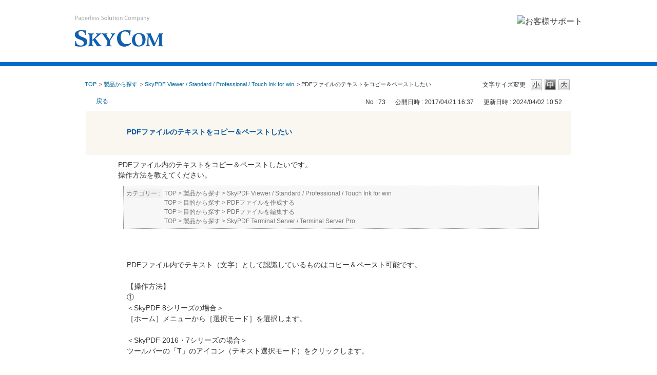

--- FILE ---
content_type: text/html; charset=utf-8
request_url: https://faq.skycom.jp/faq/show/73?category_id=6&site_domain=default
body_size: 5442
content:
<!DOCTYPE html PUBLIC "-//W3C//DTD XHTML 1.0 Transitional//EN" "http://www.w3.org/TR/xhtml1/DTD/xhtml1-transitional.dtd">
<html xmlns="http://www.w3.org/1999/xhtml" lang="ja" xml:lang="ja">
  <head prefix="og: http://ogp.me/ns# fb: http://ogp.me/ns/fb# website: http://ogp.me/ns/website#">
    <meta property="og:title" content="PDFファイルのテキストをコピー＆ペース" />
    <meta property="og:type" content="article" />
    <meta property="og:description" content="PDFファイル内でテキスト（文字）として認識しているものはコピー＆ペースト可能です。
 

【操作方法】
①
＜SkyPDF 8シリーズの場合＞
［ホーム］メニューから［選択モード］を選択します。
 
＜SkyPDF 2016・7シリーズの" />
      <meta property="og:site_name" content="お客様サポート ｜PDF技術を自社開発で保有する国産PDF専業メーカー　SKYCOM－株式会社スカイコム" />
    <meta property="og:url" content="https://faq.skycom.jp/faq/show/73?site_domain=default" />
 <meta http-equiv="content-type" content="text/html; charset=UTF-8" />
    <meta http-equiv="X-UA-Compatible" content="IE=edge,chrome=1" />
    <meta http-equiv="Pragma" content="no-cache"/>
    <meta http-equiv="Cache-Control" content="no-cache"/>
    <meta http-equiv="Expires" content="0"/>
    <meta name="description" content="PDFファイル内でテキスト（文字）として認識しているものはコピー＆ペースト可能です。
 

【操作方法】
①
＜SkyPDF 8シリーズの場合＞
［ホーム］メニューから［選択モード］を選択します。
 " />
    <meta name="keywords" content="SkyPDF Viewer / Standard / Professional / Touch Ink for win,製品から探す" />
    <meta name="csrf-param" content="authenticity_token" />
<meta name="csrf-token" content="mK2kTPWwK2OXmrTDKYS-285UwAoUDqka2EGfFJrzL70UTtQcPjxXAi641w-OyiAgkysPPOMf87hixtEYTnLGqw" />
    <script src="/assets/application_front_pc-70829ab258f817609cf7b092652328b6cc107d834757186420ba06bcb3c507c9.js"></script>
<script src="/assets/calendar/calendar-ja-da58e63df1424289368016b5077d61a523d45dd27a7d717739d0dbc63fa6a683.js"></script>
<script>jQuery.migrateMute = true;</script>
<script src="/assets/jquery-migrate-3.3.2.min-dbdd70f5d90839a3040d1cbe135a53ce8f7088aa7543656e7adf9591fa3782aa.js"></script>
<link rel="stylesheet" href="/assets/application_front_pc-7cab32363d9fbcfee4c18a6add9fe66228e2561d6fe655ed3c9a039bf433fbd8.css" media="all" />
<link href="/stylesheets/style.css?o_md6s74QyWI-pE92PVxjMFWw6kK9WVyMt8hnbY4HaMvGu26BXQ_RDHY8vF_u-93nCkMn_3kP9CIWG-RYrn0tQ" media="all" rel="stylesheet" type="text/css" />
<link rel="stylesheet" href="https://faq.skycom.jp/css/style.css?site_id=-1" media="all" />
<link rel="stylesheet" href="https://faq.skycom.jp/css/style.css?site_id=1" media="all" />

<link rel='shortcut icon' href='/usr/favicon/images/UnzGvNqQLNtmfdOv.png?site_domain=default'>
<link rel='icon' href='/usr/favicon/images/UnzGvNqQLNtmfdOv.png?site_domain=default'>
    <link rel='canonical' href='https://faq.skycom.jp/faq/show/73?site_domain=default'>
    <title>PDFファイルのテキストをコピー＆ペーストしたい | お客様サポート ｜PDF技術を自社開発で保有する国産PDF専業メーカー　SKYCOM－株式会社スカイコム</title>
    
  </head>
  <body class="lang_size_medium" id="faq_show">
    
    <a name="top"></a>
    <div id="okw_wrapper">
<div id="headerMain" class="clearfix"> 
<a href="https://www.skycom.jp/" title="SKYCOM"><img class="alpha" 
src="https://www.skycomsprt.jp/okwave/logo.gif" width="173" height="61" alt="SKYCOM" /></a> 
<ul id="gNavi" class="clearfix">

<li><img  src="/usr/file/attachment/header_h1.png" alt="お客様サポート" /></li>
</ul></div>
<p class="header-bar " >   </p>
      <div id="okw_contents">
        <div id="okw_contents_base">
          <div id="okw_contents_inner" class="clearfix">
            <div id="okw_sub_header" class="clearfix">
              <div id="login_user_name"></div>
              <ul id="fontCol" class="flo_r">
                  <li class="okw_txt">文字サイズ変更</li>
  <li class="fntSml fntSml_ja">
    <a update_flash_color="#d4e0e8" data-remote="true" href="/front/font_size?font_type=small&amp;site_domain=default">S</a>
  </li>
  <li class="fntMidOn fntMidOn_ja">
    <a update_flash_color="#d4e0e8" data-remote="true" href="/front/font_size?font_type=middle&amp;site_domain=default">M</a>
  </li>
  <li class="fntBig fntBig_ja">
    <a update_flash_color="#d4e0e8" data-remote="true" href="/front/font_size?font_type=large&amp;site_domain=default">L</a>
  </li>

              </ul>
              <ul class="okw_bread">
  <li class="okw_bread_list"><a href="/category/show/1?site_domain=default">TOP</a><span>&nbsp;&gt;&nbsp;</span><a href="/category/show/5?site_domain=default">製品から探す</a><span>&nbsp;&gt;&nbsp;</span><a href="/category/show/6?site_domain=default">SkyPDF Viewer / Standard / Professional / Touch Ink for win</a><span>&nbsp;&gt;&nbsp;</span><span>PDFファイルのテキストをコピー＆ペーストしたい</span></li>
</ul>
            
            </div>
            
<div class="colArea clearfix"><div class="oneCol okw_main_faq">    <!-- FAQ_CONTENTS_AREA -->
    <div class="faq_qstInf_col clearfix">
    <ul class="siteLink">
        <li class="preLink">
            <a title="戻る" href="/category/show/6?site_domain=default">戻る</a>
        </li>
    </ul>
  <ul class="faq_dateNo flo_r">
    <li class="faq_no">No&nbsp;:&nbsp;73</li>
      <li class="faq_date">公開日時&nbsp;:&nbsp;2017/04/21 16:37</li>
      <li class="faq_date">更新日時&nbsp;:&nbsp;2024/04/02 10:52</li>
        <li class="faq_print">
          <span class="icoPrint">
              <a target="_blank" href="/print/faq/73?category_id=6&amp;site_domain=default">印刷</a>
          </span>
        </li>
  </ul>
</div>
<span class="mark_area"></span>

<script type='text/javascript'>
    //<![CDATA[
    $(function() {
        $("#faq_tag_search_return_button").click(function () {
            const keywordTagsJ = JSON.stringify()
            const faqId = `${}`
            faq_popup_close_log(keywordTagsJ, faqId);
            window.close();
            return false;
        });
    });
    //]]>
</script>

<h2 class="faq_qstCont_ttl"><span class="icoQ">PDFファイルのテキストをコピー＆ペーストしたい</span></h2>
<div class="faq_qstCont_col">
    <div id="faq_question_contents" class="faq_qstCont_txt clearfix">
      <div>PDFファイル内のテキストをコピー＆ペーストしたいです。</div>
<div>操作方法を教えてください。</div>
    </div>
  <dl class="faq_cate_col clearfix">
    <dt>カテゴリー&nbsp;:&nbsp;</dt>
    <dd>
      <ul>
          <li class="clearfix">
            <a href="/category/show/1?site_domain=default">TOP</a><span>&nbsp;&gt;&nbsp;</span><a href="/category/show/5?site_domain=default">製品から探す</a><span>&nbsp;&gt;&nbsp;</span><a href="/category/show/6?site_domain=default">SkyPDF Viewer / Standard / Professional / Touch Ink for win</a>
          </li>
          <li class="clearfix">
            <a href="/category/show/1?site_domain=default">TOP</a><span>&nbsp;&gt;&nbsp;</span><a href="/category/show/8?site_domain=default">目的から探す</a><span>&nbsp;&gt;&nbsp;</span><a href="/category/show/16?site_domain=default">PDFファイルを作成する</a>
          </li>
          <li class="clearfix">
            <a href="/category/show/1?site_domain=default">TOP</a><span>&nbsp;&gt;&nbsp;</span><a href="/category/show/8?site_domain=default">目的から探す</a><span>&nbsp;&gt;&nbsp;</span><a href="/category/show/17?site_domain=default">PDFファイルを編集する</a>
          </li>
          <li class="clearfix">
            <a href="/category/show/1?site_domain=default">TOP</a><span>&nbsp;&gt;&nbsp;</span><a href="/category/show/5?site_domain=default">製品から探す</a><span>&nbsp;&gt;&nbsp;</span><a href="/category/show/24?site_domain=default">SkyPDF Terminal Server / Terminal Server Pro</a>
          </li>
      </ul>
    </dd>
  </dl>
</div>
<h2 class="faq_ans_bor faq_ans_ttl">
    <span class="icoA">回答</span>
</h2>
<div class="faq_ans_col">
  <div id="faq_answer_contents" class="faq_ansCont_txt clearfix">
    <div>PDFファイル内でテキスト（文字）として認識しているものはコピー＆ペースト可能です。</div>
<div>&nbsp;</div>
<div>
<div>【操作方法】</div>
<div>①</div>
<div>＜SkyPDF 8シリーズの場合＞<br/>
［ホーム］メニューから［選択モード］を選択します。</div>
<div>&nbsp;</div>
<div>＜SkyPDF 2016・7シリーズの場合＞</div>
<div>ツールバーの「T」のアイコン（テキスト選択モード）をクリックします。</div>
<div>&nbsp;</div>
<div><img alt="" src="/usr/faq/images/PNjrXdUkpws0ru5X.png" style="width: 500px; height: 94px;"/></div>
<div>&nbsp;</div>
<div>②マウスのカーソル部分が「&rArr;（矢印）」や、「I」に点滅しますので、選択したいテキスト部分をマウス等でドラッグします。</div>
<div>&nbsp;</div>
<div><img alt="" src="/usr/faq/images/XLA7lkRPsfZsuCw0.png" style="width: 492px; height: 73px;"/></div>
<div>③キーボードで［Ctrl］キー＋［C］キーを同時に押すか、右クリックから［コピー］を選択します。</div>
<div>&nbsp;</div>
<div><img alt="" src="/usr/faq/images/9f78276J6G22j3bc.png" style="width: 500px; height: 135px;"/></div>
<div>&nbsp;</div>
<div>④貼り付けたい箇所にマウスを移動し、キーボードで［Ctrl］キー＋［V］キーを同時に押すか、右クリックから［貼り付け］を選択します。</div>
<div>&nbsp;</div>
<div><img alt="" src="/usr/faq/images/Inwu5CNQC99xRgB9.png" style="width: 500px; height: 135px;"/></div>
<div>&nbsp;</div>
<div>
<div>上の操作方法でコピー＆ペーストができない場合は、関連FAQをご確認ください。</div>
<div>&nbsp;</div>
<div>解決しない場合は、「<a href="https://www.skycom.jp/inquiry/company/obstacle-memo.php" target="_blank">お問合せフォーム</a>」よりお問合せください。</div></div></div>
  </div>
    <div class="faq_addition_col">
      <dl class="faq_addition_list faq_attribute9 clearfix not_html">
        <dt>対象製品</dt>
          <dd>SkyPDF Viewer / Standard / Professional, SkyPDF Terminal Server / Terminal Server Pro</dd>
      </dl>
  </div>

</div>

<script type="text/javascript">
$(function() {
  function resetFaqCountFlag() {
    window.__faq_countup_sent__ = false;
  }

  function countUpOnce() {
    // すでに送信済みならスキップ
    if (window.__faq_countup_sent__) return;
    window.__faq_countup_sent__ = true;

    fetch("/faq/countup?site_domain=default", {
      method: "POST",
      headers: {
        "Content-Type": "application/json",
        "X-CSRF-Token": $('meta[name=csrf-token]').attr('content'),
        "X-Requested-With": "XMLHttpRequest"
      },
      body: JSON.stringify({
        faq_id: "73",
        category_id: "6"
      })
    });
  }

  countUpOnce();

  // PC タグ検索 個別のモーダルを閉じる場合
  $("#faq_show .faq_tag_search_return_button").on("click", function() {
    resetFaqCountFlag();
  });
  // PC タグ検索 全てのモーダルを閉じる場合
  $("#faq_show .faq_tag_search_close_button").on("click", function() {
    resetFaqCountFlag();
  });

  // スマホ タグ検索
  $('.faq_tag_modal_close_btn').on("click", function() {
    resetFaqCountFlag();
  });

  // PC スーパーアシスタント Colorboxモーダルを閉じる場合
  $(document).on("cbox_closed", function() {
    resetFaqCountFlag();
  });

  // スマホ スーパーアシスタント FAQ詳細から戻る場合
  $("#toggle_preview_faq").on("click", function() {
    resetFaqCountFlag();
  });
});
</script>


    <!-- /FAQ_CONTENTS_AREA -->


</div></div><div class="colArea clearfix"><div class="oneCol okw_parts_enquete">  <div class="okw_enquete_area">
    <h2 class="questioner_ttl" id="enquete_form_message">アンケート:ご意見をお聞かせください</h2>
    <div class="questioner_col">
      <form id="enquete_form" update_flash_color="#d4e0e8" action="/faq/new_faq_enquete_value?site_domain=default" accept-charset="UTF-8" data-remote="true" method="post"><input type="hidden" name="authenticity_token" value="M0mUaCMO0q5T_uex6zcs48BLxdYYvtoJwXVCSiQ71L5gLML5k84AGHmbZgcGJt1oUn8l4LXx_GGj9JvKVzjtqg" autocomplete="off" />
        <ul class="faq_form_list">
          <input value="73" autocomplete="off" type="hidden" name="faq_enquete_value[faq_id]" id="faq_enquete_value_faq_id" />
          <input value="6" autocomplete="off" type="hidden" name="faq_enquete_value[category_id]" id="faq_enquete_value_category_id" />
          
            <li>
                  <input type="radio" value="3" checked="checked" name="faq_enquete_value[enquete_id]" id="faq_enquete_value_enquete_id_3" />
              <label for="faq_enquete_value_enquete_id_3">要望など</label>
            </li>
        </ul>
          <div class="questioner_txt_col">
            <span class="questioner_sub_msg">ご意見・ご感想をお寄せください</span>
                <textarea cols="70" rows="2" class="questioner_txt" name="faq_enquete_value[comment]" id="faq_enquete_value_comment">
</textarea>
            <span class="questioner_description">お問い合わせを入力されましてもご返信はいたしかねます</span>
          </div>
        <div class="questioner_submit_btn">
          <input type="submit" name="commit" value="送信する" id="enquete_form_button" class="questioner_btn" />
        </div>
<input type="hidden" name="site_domain" value="default" /></form>    </div>
  </div>

</div></div><div class="colArea clearfix"><div class="oneCol okw_parts_faq_relations">  <span class="spinner"></span>

  <script type="text/javascript">
      $.ajax({
          type: 'GET',
          url: '/custom_part/faq_relations?category_id=6&id=73&site_domain=default&split=false',
          dataType: 'html',
          success: function(data) {
              $('.okw_parts_faq_relations').html(data)
          }
      });
  </script>
</div></div><p class="topLink"><a href="#top">TOPへ</a></p>
<script type="text/javascript">
$(function() {
  function resetFaqCountFlag() {
    window.__faq_countup_sent__ = false;
  }

  function countUpOnce() {
    // すでに送信済みならスキップ
    if (window.__faq_countup_sent__) return;
    window.__faq_countup_sent__ = true;

    fetch("/faq/countup?site_domain=default", {
      method: "POST",
      headers: {
        "Content-Type": "application/json",
        "X-CSRF-Token": $('meta[name=csrf-token]').attr('content'),
        "X-Requested-With": "XMLHttpRequest"
      },
      body: JSON.stringify({
        faq_id: "73",
        category_id: "6"
      })
    });
  }

  countUpOnce();

  // PC タグ検索 個別のモーダルを閉じる場合
  $("#faq_show .faq_tag_search_return_button").on("click", function() {
    resetFaqCountFlag();
  });
  // PC タグ検索 全てのモーダルを閉じる場合
  $("#faq_show .faq_tag_search_close_button").on("click", function() {
    resetFaqCountFlag();
  });

  // スマホ タグ検索
  $('.faq_tag_modal_close_btn').on("click", function() {
    resetFaqCountFlag();
  });

  // PC スーパーアシスタント Colorboxモーダルを閉じる場合
  $(document).on("cbox_closed", function() {
    resetFaqCountFlag();
  });

  // スマホ スーパーアシスタント FAQ詳細から戻る場合
  $("#toggle_preview_faq").on("click", function() {
    resetFaqCountFlag();
  });
});
</script>


          </div>
        </div>
      </div>
<div id="okw_footer_custom"></div>
<div class="footer-area clearfix">
<ul class="clearfix footer-menu">
<li class="float-l"><a href="https://www.skycom.jp/company/profile/">会社概要</a></li>
<li class="float-l"><a href="https://www.skycom.jp/product/">製品情報</a></li>
<li class="float-l"><a href="https://www.skycom.jp/support/product_support_policy/">製品サポートポリシー</a></li>
<li class="float-l"><a href="https://www.skycom.jp/news/important/">重要なお知らせ</a></li>
<li class="float-l"><a href="https://www.skycom.jp/privacy/">個人情報保護方針</a></li>
<li class="float-l"><a href="https://www.skycom.jp/security/">情報セキュリティ基本方針</a></li>
</ul>
<div class="copy-area" Align="center">Copyright (C) <script type="text/javascript">document.write(new Date().getFullYear())</script> SKYCOM Corporation. All Rights reserved.</div>
</div>
<script>
  (function(i,s,o,g,r,a,m){i['GoogleAnalyticsObject']=r;i[r]=i[r]||function(){
  (i[r].q=i[r].q||[]).push(arguments)},i[r].l=1*new Date();a=s.createElement(o),
  m=s.getElementsByTagName(o)[0];a.async=1;a.src=g;m.parentNode.insertBefore(a,m)
  })(window,document,'script','https://www.google-analytics.com/analytics.js','ga');

  ga('create', 'UA-6890800-23', 'auto');
  ga('send', 'pageview');

</script>      <div id="okw_footer_default" class="clearfix">
        <p id="okw_logo_footer" class="flo_r logo_footer">
          <a href="https://aisaas.pkshatech.com/faq/" target="_blank">PKSHA FAQ logo</a>
        </p>
      </div>
    </div>


  </body>
</html>


--- FILE ---
content_type: text/html; charset=utf-8
request_url: https://faq.skycom.jp/custom_part/faq_relations?category_id=6&id=73&site_domain=default&split=false
body_size: 599
content:
    <div class="ttl_col"><h2 class="ttl_bg"><span class="icoFaq">関連するFAQ</span></h2></div>
    <ul class="faq_relate_list">
        <li class="faq_list_bg1 Q_sml">
          <a title="PDFファイルの印刷や編集ができない" href="/faq/show/35?category_id=6&amp;site_domain=default">PDFファイルの印刷や編集ができない</a>
        </li>
        <li class="faq_list_bg2 Q_sml">
          <a title="注釈（フリーテキスト、四角、丸、スタンプ）をコピー＆ペーストしたい（Professional 限定機能）" href="/faq/show/27?category_id=6&amp;site_domain=default">注釈（フリーテキスト、四角、丸、スタンプ）をコピー＆ペーストしたい（Professional 限定機能）</a>
        </li>
        <li class="faq_list_bg1 Q_sml">
          <a title="PDFファイルに画像を挿入したい（Professional 限定機能）" href="/faq/show/31?category_id=6&amp;site_domain=default">PDFファイルに画像を挿入したい（Professional 限定機能）</a>
        </li>
        <li class="faq_list_bg2 Q_sml">
          <a title="白黒（グレースケール）のPDFファイルを作成したい" href="/faq/show/44?category_id=6&amp;site_domain=default">白黒（グレースケール）のPDFファイルを作成したい</a>
        </li>
        <li class="faq_list_bg1 Q_sml">
          <a title="リリース内容（機能追加・修正内容）を確認したい" href="/faq/show/8?category_id=6&amp;site_domain=default">リリース内容（機能追加・修正内容）を確認したい</a>
        </li>
    </ul>



--- FILE ---
content_type: text/css
request_url: https://faq.skycom.jp/css/style.css?site_id=-1
body_size: 10960
content:
* {
	PADDING-BOTTOM: 0px; PADDING-TOP: 0px; PADDING-LEFT: 0px; MARGIN: 0px; PADDING-RIGHT: 0px
}
BODY {
	PADDING-BOTTOM: 0px; PADDING-TOP: 0px; PADDING-LEFT: 0px; MARGIN: 0px; PADDING-RIGHT: 0px
}
DIV {
	PADDING-BOTTOM: 0px; PADDING-TOP: 0px; PADDING-LEFT: 0px; MARGIN: 0px; PADDING-RIGHT: 0px
}
DL {
	PADDING-BOTTOM: 0px; PADDING-TOP: 0px; PADDING-LEFT: 0px; MARGIN: 0px; PADDING-RIGHT: 0px
}
DT {
	PADDING-BOTTOM: 0px; PADDING-TOP: 0px; PADDING-LEFT: 0px; MARGIN: 0px; PADDING-RIGHT: 0px; background: #f1f1f1
}
DD {
	PADDING-BOTTOM: 0px; PADDING-TOP: 0px; PADDING-LEFT: 0px; MARGIN: 0px; PADDING-RIGHT: 0px
}
UL {
	PADDING-BOTTOM: 0px; PADDING-TOP: 0px; PADDING-LEFT: 0px; MARGIN: 0px; PADDING-RIGHT: 0px
}
OL {
	PADDING-BOTTOM: 0px; PADDING-TOP: 0px; PADDING-LEFT: 0px; MARGIN: 0px; PADDING-RIGHT: 0px
}
LI {
	PADDING-BOTTOM: 0px; PADDING-TOP: 0px; PADDING-LEFT: 0px; MARGIN: 0px; PADDING-RIGHT: 0px
}
H1 {
	PADDING-BOTTOM: 0px; PADDING-TOP: 0px; PADDING-LEFT: 0px; MARGIN: 0px; PADDING-RIGHT: 0px
}
H2 {
	PADDING-BOTTOM: 0px; PADDING-TOP: 0px; PADDING-LEFT: 0px; MARGIN: 0px; PADDING-RIGHT: 0px
}
H3 {
	PADDING-BOTTOM: 0px; PADDING-TOP: 0px; PADDING-LEFT: 0px; MARGIN: 0px; PADDING-RIGHT: 0px
}
H4 {
	PADDING-BOTTOM: 0px; PADDING-TOP: 0px; PADDING-LEFT: 0px; MARGIN: 0px; PADDING-RIGHT: 0px
}
H5 {
	PADDING-BOTTOM: 0px; PADDING-TOP: 0px; PADDING-LEFT: 0px; MARGIN: 0px; PADDING-RIGHT: 0px
}
H6 {
	PADDING-BOTTOM: 0px; PADDING-TOP: 0px; PADDING-LEFT: 0px; MARGIN: 0px; PADDING-RIGHT: 0px
}
PRE {
	PADDING-BOTTOM: 0px; PADDING-TOP: 0px; PADDING-LEFT: 0px; MARGIN: 0px; PADDING-RIGHT: 0px
}
CODE {
	PADDING-BOTTOM: 0px; PADDING-TOP: 0px; PADDING-LEFT: 0px; MARGIN: 0px; PADDING-RIGHT: 0px
}
FORM {
	PADDING-BOTTOM: 0px; PADDING-TOP: 0px; PADDING-LEFT: 0px; MARGIN: 0px; PADDING-RIGHT: 0px
}
FIELDSET {
	PADDING-BOTTOM: 0px; PADDING-TOP: 0px; PADDING-LEFT: 0px; MARGIN: 0px; PADDING-RIGHT: 0px
}
LEGEND {
	PADDING-BOTTOM: 0px; PADDING-TOP: 0px; PADDING-LEFT: 0px; MARGIN: 0px; PADDING-RIGHT: 0px
}
INPUT {
	PADDING-BOTTOM: 0px; PADDING-TOP: 0px; PADDING-LEFT: 0px; MARGIN: 0px; PADDING-RIGHT: 0px
}
TEXTAREA {
	PADDING-BOTTOM: 0px; PADDING-TOP: 0px; PADDING-LEFT: 0px; MARGIN: 0px; PADDING-RIGHT: 0px
}
P {
	PADDING-BOTTOM: 0px; PADDING-TOP: 0px; PADDING-LEFT: 0px; MARGIN: 0px; PADDING-RIGHT: 0px
}
BLOCKQUOTE {
	PADDING-BOTTOM: 0px; PADDING-TOP: 0px; PADDING-LEFT: 0px; MARGIN: 0px; PADDING-RIGHT: 0px
}
TH {
	PADDING-BOTTOM: 0px; PADDING-TOP: 0px; PADDING-LEFT: 0px; MARGIN: 0px; PADDING-RIGHT: 0px
}
TD {
	PADDING-BOTTOM: 0px; PADDING-TOP: 0px; PADDING-LEFT: 0px; MARGIN: 0px; PADDING-RIGHT: 0px
}
FIELDSET {
	BORDER-LEFT-WIDTH: 0px; BORDER-RIGHT-WIDTH: 0px; BORDER-BOTTOM-WIDTH: 0px; BORDER-TOP-WIDTH: 0px
}
IMG {
	BORDER-LEFT-WIDTH: 0px; BORDER-RIGHT-WIDTH: 0px; BORDER-BOTTOM-WIDTH: 0px; BORDER-TOP-WIDTH: 0px
}
TABLE {
	BORDER-LEFT-WIDTH: 0px; BORDER-RIGHT-WIDTH: 0px; BORDER-BOTTOM-WIDTH: 0px; BORDER-TOP-WIDTH: 0px
}
LI {
	LIST-STYLE-TYPE: none
}
OL {
	LIST-STYLE-TYPE: none
}
UL {
	LIST-STYLE-TYPE: none
}
BODY {
	FONT-FAMILY: Meiryo, 'メイリオ', 'ヒラギノ角ゴ Pro W3', 'Hiragino Kaku Gothic Pro', 'ＭＳ Ｐゴシック', sans-serif; COLOR: #333; TEXT-ALIGN: left; LINE-HEIGHT: 1.5; BACKGROUND-COLOR: #fff
}
H1 {
	FONT-SIZE: 100%; FONT-WEIGHT: normal
}
H2 {
	FONT-SIZE: 100%; FONT-WEIGHT: normal
}
H3 {
	FONT-SIZE: 100%; FONT-WEIGHT: normal
}
H4 {
	FONT-SIZE: 100%; FONT-WEIGHT: normal
}
H5 {
	FONT-SIZE: 100%; FONT-WEIGHT: normal
}
H6 {
	FONT-SIZE: 100%; FONT-WEIGHT: normal
}
H1 {
	FONT-SIZE: 12px
}
EM {
	FONT-STYLE: normal
}
BODY.lang_size_large {
	FONT-SIZE: 130%
}
.lang_size_large TEXTAREA {
	FONT-SIZE: 130%
}
.lang_size_large .login_txt {
	FONT-SIZE: 120%
}
.lang_size_large .keyword_frm {
	FONT-SIZE: 120%
}
BODY.lang_size_medium {
	FONT-SIZE: 100%
}
.lang_size_medium .login_txt {
	FONT-SIZE: 100%
}
.lang_size_medium .keyword_frm {
	FONT-SIZE: 90%
}
.lang_size_medium TEXTAREA {
	FONT-SIZE: 90%
}
BODY.lang_size_small {
	FONT-SIZE: 90%
}
.lang_size_small TEXTAREA {
	FONT-SIZE: 90%
}
.lang_size_small .login_txt {
	FONT-SIZE: 80%
}
.lang_size_small .keyword_frm {
	FONT-SIZE: 80%
}
.flo_l {
	FLOAT: left
}
.flo_r {
	FLOAT: right; DISPLAY: inline
}
A:link {
	TEXT-DECORATION: none; COLOR: #006699
}
A:visited {
	TEXT-DECORATION: none; COLOR: #551a8b
}
A:hover {
	TEXT-DECORATION: underline; COLOR: #006699
}
A:active {
	TEXT-DECORATION: underline; COLOR: #006699
}
#okw_wrapper {
	
}
.okw_headline {
	WIDTH: 980px; MARGIN: 0px auto
}
.okw_headline H1 {
	FONT-SIZE: 12px; FONT-WEIGHT: normal; COLOR: #333333; TEXT-ALIGN: right; MARGIN: 4px 4px 0px
}
#okw_header {
	BACKGROUND: url(../images/front/headerbg.jpg) repeat-x left top
}
#okw_header_inner {
	HEIGHT: 100px; WIDTH: 980px; BACKGROUND: url(../images/front/pic_header.jpg) no-repeat left top; PADDING-BOTTOM: 0px; PADDING-TOP: 1px; PADDING-LEFT: 0px; MARGIN: 0px auto; PADDING-RIGHT: 0px
}
#okw_header_logo A {
	OVERFLOW: hidden; HEIGHT: 70px; WIDTH: 190px; BACKGROUND: url(../images/front/logo_header.gif) no-repeat left top; MARGIN: 10px 0px 0px; DISPLAY: block; TEXT-INDENT: -99999px
}
#okw_contents {
	BACKGROUND: none transparent scroll repeat 0% 0%
}
#okw_contents_base {
	WIDTH: 965px; BACKGROUND: none transparent scroll repeat 0% 0%; POSITION: relative; MARGIN: 0px auto; PADDING-RIGHT: 15px
}
#okw_contents_base {
	BACKGROUND-COLOR: #fff
}
DIV#MB_window {
	BACKGROUND-COLOR: #fff
}
#okw_contents_inner {
	BACKGROUND: none transparent scroll repeat 0% 0%; PADDING-BOTTOM: 1px; PADDING-TOP: 5px; PADDING-LEFT: 15px; PADDING-RIGHT: 0px
}
#okw_contents_inner {
	BACKGROUND-COLOR: transparent
}
DIV#MB_frame {
	BACKGROUND-COLOR: transparent
}
#okw_side {
	WIDTH: 260px
}
#okw_center {
	
}
.okw_side#okw_center {
	WIDTH: 680px
}
#okw_center .side_none {
	WIDTH: auto
}
#okw_footer_custom {
	HEIGHT: 15px; BACKGROUND: url(/usr/file/attachment/footerbg.jpg) repeat-x left top
}
#okw_footer_default {
	PADDING-BOTTOM: 10px; PADDING-TOP: 0px; PADDING-LEFT: 10px; PADDING-RIGHT: 10px
}
BODY #okw_footer_default {
	FONT-SIZE: 12px
}
.okw_copy {
	MARGIN-TOP: 10px
}
.okw_copy A:link {
	TEXT-DECORATION: none; COLOR: #333333
}
.okw_copy A:visited {
	TEXT-DECORATION: none; COLOR: #333333
}
.okw_copy A:active {
	TEXT-DECORATION: none; COLOR: #333333
}
.okw_copy A:hover {
	TEXT-DECORATION: none; COLOR: #333333
}
#okw_logo_footer A {
	OVERFLOW: hidden; WIDTH: 190px; BACKGROUND: url(../images/front/logo_footer.gif) no-repeat left top; MARGIN-TOP: 15px; DISPLAY: block; TEXT-INDENT: -99999px
}
.topLink {
	FONT-SIZE: 12px; HEIGHT: auto; FLOAT: right; MARGIN: 10px 0px
}
.topLink A {
	HEIGHT: 16px; BACKGROUND: url(/usr/file/attachment/ico_toparrow.gif) #fff no-repeat left center; PADDING-BOTTOM: 2px; PADDING-TOP: 2px; PADDING-LEFT: 23px; DISPLAY: inline-block; PADDING-RIGHT: 3px
}
.siteLink LI {
	FONT-SIZE: 12px; DISPLAY: inline
}
.preLink {
	BACKGROUND: url(/usr/file/attachment/ico_back.gif) no-repeat left center; PADDING-BOTTOM: 5px; TEXT-ALIGN: left; PADDING-TOP: 5px; PADDING-LEFT: 0px; PADDING-RIGHT: 0px; MARGIN-RIGHT: 15px
}
.preLink A {
	HEIGHT: 13px; PADDING-BOTTOM: 2px; PADDING-TOP: 2px; PADDING-LEFT: 22px; DISPLAY: inline-block; PADDING-RIGHT: 3px
}
.fixed_link {
	RIGHT: 0px; POSITION: fixed !important
}
.fixed_link DIV A {
	OVERFLOW: hidden; HEIGHT: 102px; WIDTH: 36px; DISPLAY: block; TEXT-INDENT: -99999px
}
.admin_back_link {
	TOP: 150px
}
.admin_back A {
	BACKGROUND: url(../images/front/admin_back.gif) no-repeat center center
}
.preview_close_link {
	TOP: 260px
}
.preview_close A {
	BACKGROUND: url(../images/front/preview_close.gif) no-repeat center center
}
.icoInf {
	HEIGHT: 28px; BACKGROUND-REPEAT: no-repeat; BACKGROUND-ATTACHMENT: scroll; BACKGROUND-POSITION: left top; PADDING-BOTTOM: 0px; PADDING-TOP: 6px; PADDING-LEFT: 35px; DISPLAY: inline-block; PADDING-RIGHT: 0px; BACKGROUND-COLOR: transparent
}
.icoInfoNews {
	HEIGHT: 28px; BACKGROUND-REPEAT: no-repeat; BACKGROUND-ATTACHMENT: scroll; BACKGROUND-POSITION: left top; PADDING-BOTTOM: 0px; PADDING-TOP: 6px; PADDING-LEFT: 35px; DISPLAY: inline-block; PADDING-RIGHT: 0px; BACKGROUND-COLOR: transparent
}
.icoKeyword {
	HEIGHT: 28px; BACKGROUND-REPEAT: no-repeat; BACKGROUND-ATTACHMENT: scroll; BACKGROUND-POSITION: left top; PADDING-BOTTOM: 0px; PADDING-TOP: 6px; PADDING-LEFT: 35px; DISPLAY: inline-block; PADDING-RIGHT: 0px; BACKGROUND-COLOR: transparent
}
.icoQa {
	HEIGHT: 28px; BACKGROUND-REPEAT: no-repeat; BACKGROUND-ATTACHMENT: scroll; BACKGROUND-POSITION: left top; PADDING-BOTTOM: 0px; PADDING-TOP: 6px; PADDING-LEFT: 35px; DISPLAY: inline-block; PADDING-RIGHT: 0px; BACKGROUND-COLOR: transparent
}
.icoNew {
	HEIGHT: 28px; BACKGROUND-REPEAT: no-repeat; BACKGROUND-ATTACHMENT: scroll; BACKGROUND-POSITION: left top; PADDING-BOTTOM: 0px; PADDING-TOP: 6px; PADDING-LEFT: 35px; DISPLAY: inline-block; PADDING-RIGHT: 0px; BACKGROUND-COLOR: transparent
}
.icoCate {
	HEIGHT: 28px; BACKGROUND-REPEAT: no-repeat; BACKGROUND-ATTACHMENT: scroll; BACKGROUND-POSITION: left top; PADDING-BOTTOM: 0px; PADDING-TOP: 6px; PADDING-LEFT: 35px; DISPLAY: inline-block; PADDING-RIGHT: 0px; BACKGROUND-COLOR: transparent
}
.icoResult {
	HEIGHT: 28px; BACKGROUND-REPEAT: no-repeat; BACKGROUND-ATTACHMENT: scroll; BACKGROUND-POSITION: left top; PADDING-BOTTOM: 0px; PADDING-TOP: 6px; PADDING-LEFT: 35px; DISPLAY: inline-block; PADDING-RIGHT: 0px; BACKGROUND-COLOR: transparent
}
.icoHelpdesk {
	HEIGHT: 28px; BACKGROUND-REPEAT: no-repeat; BACKGROUND-ATTACHMENT: scroll; BACKGROUND-POSITION: left top; PADDING-BOTTOM: 0px; PADDING-TOP: 6px; PADDING-LEFT: 35px; DISPLAY: inline-block; PADDING-RIGHT: 0px; BACKGROUND-COLOR: transparent
}
.icoLogin {
	HEIGHT: 28px; BACKGROUND-REPEAT: no-repeat; BACKGROUND-ATTACHMENT: scroll; BACKGROUND-POSITION: left top; PADDING-BOTTOM: 0px; PADDING-TOP: 6px; PADDING-LEFT: 35px; DISPLAY: inline-block; PADDING-RIGHT: 0px; BACKGROUND-COLOR: transparent
}
.icoHot {
	HEIGHT: 28px; BACKGROUND-REPEAT: no-repeat; BACKGROUND-ATTACHMENT: scroll; BACKGROUND-POSITION: left top; PADDING-BOTTOM: 0px; PADDING-TOP: 6px; PADDING-LEFT: 35px; DISPLAY: inline-block; PADDING-RIGHT: 0px; BACKGROUND-COLOR: transparent
}
.icoInf {
	BACKGROUND-IMAGE: url(/usr/file/attachment/ico_info.gif)
}
.icoKeyword {
	BACKGROUND-IMAGE: url(/usr/file/attachment/ico_search.gif)
}
.icoQa {
	BACKGROUND-IMAGE: url(/usr/file/attachment/ico_qa.gif)
}
.icoNew {
	BACKGROUND-IMAGE: url(/usr/file/attachment/ico_new.gif)
}
.icoCate {
	BACKGROUND-IMAGE: url(/usr/file/attachment/ico_cate.gif)
}
.icoResult {
	BACKGROUND-IMAGE: url(/usr/file/attachment/ico_faq.png)
}
.icoHelpdesk {
	BACKGROUND-IMAGE: url()
}
.icoLogin {
	BACKGROUND-IMAGE: url(../images/front/ico_login.gif)
}
.icoHot {
	BACKGROUND-IMAGE: url(/usr/file/attachment/ico_hot.gif)
}
.icoFaq {
	HEIGHT: 28px; BACKGROUND: url(/usr/file/attachment/ico_related.png) no-repeat 0% 50%; PADDING-BOTTOM: 0px; PADDING-TOP: 6px; PADDING-LEFT: 35px; DISPLAY: inline-block; PADDING-RIGHT: 0px
}
.icoPrint {
	BACKGROUND: url(../images/front/ico_print.gif) no-repeat 2px 2px; DISPLAY: inline-block
}
.icoPrint A {
	HEIGHT: 16px; PADDING-BOTTOM: 2px; PADDING-TOP: 2px; PADDING-LEFT: 20px; DISPLAY: inline; PADDING-RIGHT: 3px
}
.icoQ_sml {
	BACKGROUND: url(/usr/file/attachment/ico_qst_s.gif)no-repeat left 1px; PADDING-BOTTOM: 0px; PADDING-TOP: 0px; PADDING-LEFT: 23px; PADDING-RIGHT: 0px
}
.icoA_sml {
	FONT-SIZE: 80%; BACKGROUND: url(/usr/file/attachment/ico_ans_s.gif)no-repeat left top; COLOR: #666666; PADDING-BOTTOM: 3px; PADDING-TOP: 0px; PADDING-LEFT: 23px; MIN-HEIGHT: 22px; PADDING-RIGHT: 0px
}
#okw_sub_header {
	MARGIN-BOTTOM: 10px; LINE-HEIGHT: 22px
}
.okw_bread {
	
}
.okw_bread LI {
	FONT-SIZE: 11px; WIDTH: 760px; DISPLAY: inline-block; LINE-HEIGHT: 20px
}
.okw_bread LI A {
	MARGIN: 0px 2px 0px 0px
}


.colArea {
	MARGIN-BOTTOM: 0px !important
}
#faq_show #okw_center .colArea {
	MARGIN-BOTTOM: 0px !important
}

.newsList {
	MARGIN: 5px 10px 40px
}
.newsList LI {
	OVERFLOW: hidden; WORD-WRAP: break-word; MARGIN-BOTTOM: 5px; BACKGROUND: url(/usr/file/attachment/marker_square.gif) no-repeat left 0.5em; WORD-BREAK: break-all; PADDING-BOTTOM: 0px; PADDING-TOP: 0px; PADDING-LEFT: 10px; CLEAR: both; LINE-HEIGHT: 1.2; PADDING-RIGHT: 0px
}
.datetime {
	WHITE-SPACE: nowrap; LINE-HEIGHT: 1.2; MARGIN-RIGHT: 5px
}
.newsList LI .datetime {
	FONT-SIZE: 80%; FLOAT: left
}
.infoTxt {
	FONT-SIZE: 80%; WHITE-SPACE: nowrap; WORD-BREAK: keep-all; FLOAT: left
}
#info_and_news_more_page {
	BACKGROUND: none transparent scroll repeat 0% 0%; DISPLAY: none
}
#info_and_news_more_page_inner {
	FONT-SIZE: 12px; TEXT-ALIGN: right
}
#info_and_news_more_page .more_page_link {
	HEIGHT: 16px; BACKGROUND: url(../images/front/ico_nextarrow.gif) no-repeat 2px 50%; PADDING-LEFT: 18px; DISPLAY: inline-block
}
.search_frmArea {
	MARGIN: 15px 20px
}
#okw_side .search_frmArea {
	MARGIN: 5px 0px 20px
}
.search_description {
	FONT-SIZE: 11px; COLOR: #666666; MARGIN: 3px 0px
}
.keyword_frm {
	FONT-SIZE: 14px; BORDER-TOP: #ccc 1px solid; HEIGHT: 28px; BORDER-RIGHT: #ccc 1px solid; WIDTH: 70%; BORDER-BOTTOM: #ccc 1px solid; FLOAT: left; BORDER-LEFT: #ccc 1px solid; LETTER-SPACING: normal; LINE-HEIGHT: 2
}
.n_keyword_frm {
	BORDER-TOP: #cccccc 1px solid; BORDER-RIGHT: #cccccc 1px solid; WIDTH: 100%; MIN-WIDTH: 200px; BORDER-BOTTOM: #cccccc 1px solid; BORDER-LEFT: #cccccc 1px solid; BACKGROUND-COLOR: #fcfcfc
}
.n_keyword_frm:focus {
	BACKGROUND-COLOR: #ffffff
}
.keyword_frmbtn {
	CURSOR: pointer; FONT-SIZE: 14px; BORDER-TOP: #8dc32f 1px solid; HEIGHT: 30px; BORDER-RIGHT: #8dc32f 1px solid; WIDTH: 72px; BACKGROUND: url(data:image/svg+xml;base64,...); BORDER-BOTTOM: #8dc32f 1px solid; FONT-WEIGHT: bold; COLOR: #fff; MARGIN-LEFT: 3px; FILTER: progid:DXImageTransform.Microsoft.gradient(startColorstr='#C7E079', endColorstr='#8DC32F', GradientType=0); BORDER-LEFT: #8dc32f 1px solid; border-radius: 3px; -ms-filter: "progid:DXImageTransform.Microsoft.gradient(startColorstr='#C7E079', endColorstr='#8DC32F', GradientType=0)"; -webkit-border-radius: 3px; -moz-border-radius: 3px; box-shadow: 0 0 0 1px #a0d8ef inset; -webkit-box-shadow: 0 0 0 1px #a0d8ef inset; -moz-box-shadow: 0 0 0 1px #a0d8ef inset; -o-box-shadow: 0 0 0 1px #a0d8ef inset; -ms-box-shadow: 0 0 0 1px #a0d8ef inset
}
.n_keyword_frmbtn {
	CURSOR: pointer; FONT-SIZE: 14px; BORDER-TOP: #8dc32f 1px solid; HEIGHT: 30px; BORDER-RIGHT: #8dc32f 1px solid; WIDTH: 72px; BACKGROUND: url(data:image/svg+xml;base64,...); BORDER-BOTTOM: #8dc32f 1px solid; FLOAT: right; FONT-WEIGHT: bold; COLOR: #fff; FILTER: progid:DXImageTransform.Microsoft.gradient(startColorstr='#C7E079', endColorstr='#8DC32F', GradientType=0); MARGIN: 5px 0px 0px; BORDER-LEFT: #8dc32f 1px solid; DISPLAY: block; border-radius: 3px; -ms-filter: "progid:DXImageTransform.Microsoft.gradient(startColorstr='#C7E079', endColorstr='#8DC32F', GradientType=0)"; -webkit-border-radius: 3px; -moz-border-radius: 3px; box-shadow: 0 0 0 1px #a0d8ef inset; -webkit-box-shadow: 0 0 0 1px #a0d8ef inset; -moz-box-shadow: 0 0 0 1px #e7f7b5 inset; -o-box-shadow: 0 0 0 1px #a0d8ef inset; -ms-box-shadow: 0 0 0 1px #a0d8ef inset
}
.search_switch {
	FONT-SIZE: 0.9em; MARGIN: 5px auto 0px 0px
}
.search_target {
	FLOAT: left; MARGIN: 0px 20px 0px 0px
}
.search_keyword_morph {
	FONT-SIZE: 11px; FLOAT: left
}
.kwd_none {
	FONT-SIZE: 80%; BORDER-TOP: #f9f7ef 1px solid; BORDER-RIGHT: #f9f7ef 1px solid; BORDER-BOTTOM: #f9f7ef 1px solid; PADDING-BOTTOM: 20px; PADDING-TOP: 20px; PADDING-LEFT: 20px; MARGIN: 15px 0px 20px; BORDER-LEFT: #f9f7ef 1px solid; PADDING-RIGHT: 20px; BACKGROUND-COLOR: #f9f7ef
}
.kwd_none SPAN {
	FONT-WEIGHT: bold
}
.search_frmArea {
	POSITION: relative
}
.search_suggest_area {
	WIDTH: 100%; POSITION: relative
}
.search_suggest {
	OVERFLOW: auto; BORDER-RIGHT: #dcdcdc 1px solid; WIDTH: 70%; BORDER-BOTTOM: #dcdcdc 1px solid; POSITION: absolute; LEFT: 0px; MIN-HEIGHT: 25px; BORDER-LEFT: #dcdcdc 1px solid; MARGIN-TOP: 0px; TOP: 0px; MAX-HEIGHT: 100px; BACKGROUND-COLOR: #ffffff
}
.search_suggest {
	_height: 100px
}
.search_suggest DIV {
	OVERFLOW: hidden; WHITE-SPACE: nowrap; PADDING-BOTTOM: 1px; PADDING-TOP: 1px; PADDING-LEFT: 1px; DISPLAY: block; PADDING-RIGHT: 1px
}
.search_suggest DIV.over {
	BACKGROUND-COLOR: #eeeeee
}
.qaList {
	MARGIN: 5px 20px 40px
}
.qaList LI.Q_sml {
	WORD-WRAP: break-word; MARGIN-BOTTOM: 5px; FONT-SIZE: 85%; BACKGROUND:  url(/usr/file/attachment/ico_qst_s.gif) no-repeat left center; WORD-BREAK: break-all; PADDING-BOTTOM: 0px; PADDING-TOP: 1px; PADDING-LEFT: 25px; PADDING-RIGHT: 0px
}
.faqList {
	MARGIN: 5px 20px 40px
}
.faqList LI.Q_sml  {
	WORD-WRAP: break-word; MARGIN-BOTTOM: 5px; FONT-SIZE: 85%; BACKGROUND: url(/usr/file/attachment/ico_qst_s.gif) no-repeat left center; PADDING-BOTTOM: 1px; PADDING-TOP: 0px; PADDING-LEFT: 25px; PADDING-RIGHT: 0px
}
.loginArea {
	MARGIN: 5px 10px 10px
}
.loginUsrArea {
	MARGIN: 5px 10px 10px
}
.loginArea {
	MARGIN-TOP: 5px
}
.okw_parts_login FORM {
	WIDTH: 790px; FLOAT: left
}
#okw_center .okw_parts_login FORM {
	WIDTH: 520px; FLOAT: left
}
#okw_side .okw_parts_login FORM {
	WIDTH: auto; FLOAT: none
}
#okw_center .okw_parts_login.twoCol FORM {
	WIDTH: auto; FLOAT: none
}
.okw_parts_login.twoCol FORM {
	WIDTH: auto; FLOAT: none
}
.okw_parts_login .form_field {
	MARGIN-BOTTOM: 5px; WIDTH: 40%; FLOAT: left
}
#okw_side .okw_parts_login .form_field {
	WIDTH: 100%
}
.okw_parts_login.twoCol .form_field {
	WIDTH: 100%
}
.okw_parts_login .form_field DT {
	WIDTH: 35%; FLOAT: left; TEXT-ALIGN: right
}
.okw_parts_login .form_field DD {
	WIDTH: 60%; FLOAT: left
}
.okw_parts_login .form_field .login_txt {
	BORDER-TOP: #cccccc 1px solid; BORDER-RIGHT: #cccccc 1px solid; WIDTH: 100%; BORDER-BOTTOM: #cccccc 1px solid; MARGIN: 0px; BORDER-LEFT: #cccccc 1px solid; LETTER-SPACING: 1px; LINE-HEIGHT: 2
}
.loginUsrArea P {
	MARGIN-BOTTOM: 5px; BORDER-BOTTOM: #cccccc 1px solid; PADDING-BOTTOM: 5px
}
.okw_parts_login .reissue_password {
	TEXT-ALIGN: right
}
#okw_side .okw_parts_login .reissue_password {
	TEXT-ALIGN: center; CLEAR: both; MARGIN-TOP: 5px
}
.okw_parts_login.twoCol .reissue_password {
	TEXT-ALIGN: center; CLEAR: both; MARGIN-TOP: 5px
}
.okw_parts_login .reissue_password A {
	FONT-SIZE: 90%
}
.loginUsr_link {
	FONT-SIZE: 90%; TEXT-ALIGN: right
}
.okw_parts_end_user_login .form_field {
	WIDTH: 100%; MARGIN-TOP: 5px; DISPLAY: inline-block
}
.okw_parts_end_user_login .form_field DT {
	WIDTH: 40%; FLOAT: left; TEXT-ALIGN: right
}
.okw_parts_end_user_login .form_field DD {
	WIDTH: 55%; FLOAT: left
}
.okw_parts_end_user_login .form_field .login_txt {
	BORDER-TOP: #cccccc 1px solid; BORDER-RIGHT: #cccccc 1px solid; WIDTH: 100%; BORDER-BOTTOM: #cccccc 1px solid; BORDER-LEFT: #cccccc 1px solid; LETTER-SPACING: 1px; LINE-HEIGHT: 2
}
* HTML .cateList {
	PADDING-BOTTOM: 0px; PADDING-TOP: 0px; PADDING-LEFT: 10px; MARGIN: 5px 10px; PADDING-RIGHT: 0px
}
.cate_icon {
	FLOAT: left; MARGIN-RIGHT: 5px
}
.cate_middle {
	BORDER-BOTTOM: #d8dadc 1px solid; PADDING-BOTTOM: 5px; PADDING-TOP: 5px; PADDING-LEFT: 5px; MARGIN: 0px 5px; PADDING-RIGHT: 5px
}
.cate_middle A {
	BACKGROUND: url(/usr/file/attachment/ico_navi_arrow.png) #fff no-repeat left center; FONT-WEIGHT: bold; COLOR: #333; PADDING-BOTTOM: 3px; PADDING-TOP: 5px; PADDING-LEFT: 18px; PADDING-RIGHT: 0px
}
.cate_small {
	FONT-SIZE: 85%; PADDING-BOTTOM: 0px; PADDING-TOP: 5px; PADDING-LEFT: 30px; DISPLAY: table; PADDING-RIGHT: 5px
}
.cate_small LI {
	LIST-STYLE-TYPE: none; FONT-SIZE: 100%; LIST-STYLE-POSITION: outside; PADDING-BOTTOM: 0px; PADDING-TOP: 0px; PADDING-LEFT: 0px; DISPLAY: inline; LINE-HEIGHT: 20px; PADDING-RIGHT: 13px
}
.cate_small A {
	BACKGROUND: url(/usr/file/attachment/ico_navi_arrow.gif) no-repeat left center; WHITE-SPACE: nowrap; PADDING-LEFT: 16px; DISPLAY: inline-block
}
.cate_count {
	FONT-SIZE: 80%; WHITE-SPACE: nowrap; FONT-WEIGHT: normal; COLOR: #666; PADDING-BOTTOM: 0px; PADDING-TOP: 0px; PADDING-LEFT: 5px; PADDING-RIGHT: 0px
}
.cateList_box {
	MARGIN: 20px 10px
}
.cateList_1line {
	WIDTH: 100%
}
.cateList_2line {
	WIDTH: 49%; FLOAT: left
}
.cateList_3line {
	WIDTH: 33%; FLOAT: left
}
.cateList_4line {
	WIDTH: 24.9%; FLOAT: left
}
.category_tree {
	FONT-SIZE: 13px; WIDTH: 260px; BACKGROUND: #036ace; WORD-BREAK: break-all; PADDING-BOTTOM: 2px; MARGIN: 2px 0px 5px
}
.icocate_tree {
	HEIGHT: 25px; BACKGROUND: url(/usr/file/attachment/ico_cate_s.gif) no-repeat left 50%; PADDING-BOTTOM: 0px; PADDING-TOP: 8px; PADDING-LEFT: 29px; DISPLAY: inline-block; PADDING-RIGHT: 0px
}
.category_open A.pm_icon:hover {
	BACKGROUND: url(/usr/file/attachment/cate_on_on.gif) no-repeat 0px 0px
}
.category_close A.pm_icon:hover {
	BACKGROUND: url(/usr/file/attachment/cate_off_on.gif) no-repeat 0px 0px
}
.fo_b {
	FONT-WEIGHT: bold
}
.cate_pull_inert_bg {
	PADDING-BOTTOM: 5px; PADDING-TOP: 5px; PADDING-LEFT: 0px; PADDING-RIGHT: 0px
}
.category_tree .pm_icon {
	WIDTH: 18px; MARGIN: 0px 5px; DISPLAY: inline; TEXT-INDENT: -9999px
}
.category_open .pm_icon {
	BACKGROUND: url(/usr/file/attachment/cate_on.gif) no-repeat 0px 0px
}
.category_close .pm_icon {
	BACKGROUND: url(/usr/file/attachment/cate_off.gif) no-repeat 0px 0px
}
.category_level_0 .category_none {
	BACKGROUND: url(/usr/file/attachment/cate.gif) no-repeat 9px 9px; PADDING-LEFT: 28px
}
.category_level_1 .category_none {
	BACKGROUND: url(/usr/file/attachment/cate_active.gif) no-repeat 9px 9px; PADDING-LEFT: 28px
}
.category_level_2 .category_none {
	BACKGROUND: url(/usr/file/attachment/cate_active.gif) no-repeat 6px 8px; PADDING-LEFT: 20px
}
.category_level_3 .category_none {
	BACKGROUND: url(/usr/file/attachment/cate_active.gif) no-repeat 6px 8px; PADDING-LEFT: 20px
}
.category_select {
	BACKGROUND-COLOR: #ebf6f7
}
.category_select A {
	FONT-WEIGHT: bold; COLOR: #105fad
}
.category_select A SPAN {
	FONT-WEIGHT: bold; COLOR: #105fad
}
.category_level_0 .category_select.category_none {
	BACKGROUND: url(/usr/file/attachment/cate_active.gif) #ebf6f7 no-repeat 9px 8px
}
.category_level_1 .category_select.category_none {
	BACKGROUND: url(/usr/file/attachment/cate_active.gif) #ebf6f7 no-repeat 9px 8px
}
.category_level_2 .category_select.category_none {
	BACKGROUND: url(/usr/file/attachment/cate_active.gif)#ebf6f7 no-repeat 6px 8px
}
.category_level_3 .category_select.category_none {
	BACKGROUND: url(/usr/file/attachment/cate_active.gif)#ebf6f7 no-repeat 6px 8px
}
.category_tree A {
	OVERFLOW: auto; DISPLAY: block; MARGIN-RIGHT: 2px
}
.category_nofaq {
	OVERFLOW: auto; DISPLAY: block; MARGIN-RIGHT: 2px
}
.category_level_0 {
	BACKGROUND: #f7f7f7; MARGIN: 0px 1px
}
.category_level_0 LI {
	BORDER-TOP: #e6e6e6 1px solid
}
.category_level_1 {
	BACKGROUND: #f2f2f2; MARGIN-LEFT: 12px; CLEAR: both
}
.category_level_1 LI {
	BORDER-TOP: #dcdcdc 1px solid
}
.category_level_2 {
	BACKGROUND: #e8e8e8; MARGIN-LEFT: 12px; CLEAR: both
}
.category_level_2 LI {
	BORDER-TOP: #cfcfcf 1px solid
}
.category_level_3 {
	BACKGROUND: #dfdfdf; MARGIN-LEFT: 12px; CLEAR: both
}
.category_level_3 LI {
	BORDER-TOP: #cccccc 1px solid
}
.attention_keyword_list {
	PADDING-BOTTOM: 0px; PADDING-TOP: 0px; PADDING-LEFT: 5px; MARGIN-TOP: 10px; MARGIN-BOTTOM: 60px; PADDING-RIGHT: 5px
}
.attention_keyword_list LI {
	FONT-SIZE: 80%; DISPLAY: inline
}
.faq_qstInf_col .siteLink {
	FLOAT: left; DISPLAY: inline
}
.faq_qstInf_col {
	BORDER-BOTTOM-STYLE: none !important; MARGIN: 0px 0px 5px
}
.faq_dateNo {
	MARGIN-RIGHT: 5px
}
.faq_dateNo LI {
	FONT-SIZE: 12px; DISPLAY: inline; MARGIN-RIGHT: 15px
}
.faq_dateNo LI.faq_print {
	display:none; 
}
.faq_qstCont_ttl {
	WORD-WRAP: break-word; FONT-SIZE: 90%; BORDER-TOP: #fff 2px solid; HEIGHT: 55px; BORDER-RIGHT: #fff 2px solid; WIDTH: auto !important; VERTICAL-ALIGN: middle; BACKGROUND: url(/usr/file/attachment/ico_qst.gif) #f9f7ef no-repeat 25px 20px; BORDER-BOTTOM: #fff 2px; FONT-WEIGHT: bold; COLOR: #105aa2; PADDING-BOTTOM: 0px; PADDING-TOP: 30px; PADDING-LEFT: 25px; MARGIN: 0px; BORDER-LEFT: #fff 2px solid; LINE-HEIGHT: 1.5; PADDING-RIGHT: 25px
}

.faq_qstCont_ttl .icoQ {
	HEIGHT: auto !important; VERTICAL-ALIGN: middle; BACKGROUND: none transparent scroll repeat 0% 0%; PADDING-BOTTOM: 0px; PADDING-TOP: 0px; PADDING-LEFT: 55px; MARGIN: 0px; MIN-HEIGHT: 45px; PADDING-RIGHT: 0px
}
* HTML .faq_qstCont_ttl .icoQ {
	ZOOM: 1; DISPLAY: inline
}
*:first-child + HTML .faq_qstCont_ttl .icoQ {
	ZOOM: 1; DISPLAY: inline
}
.icoA {
	BACKGROUND: none transparent scroll repeat 0% 0%; PADDING-BOTTOM: 8px; PADDING-TOP: 8px; PADDING-LEFT: 40px; MARGIN: 0px 5px; DISPLAY: block; PADDING-RIGHT: 0px
}
.faq_qstCont_col {
	MARGIN: 10px 65px 30px
}
.faq_qstCont_txt {
	WORD-WRAP: break-word; FONT-SIZE: 85%;MARGIN-BOTTOM: 10px
}
.faq_cate_col {
	BORDER-TOP: #999 1px dotted; BORDER-RIGHT: #999 1px dotted; BORDER-BOTTOM: #999 1px dotted; PADDING-BOTTOM: 5px; PADDING-TOP: 5px; PADDING-LEFT: 5px; BORDER-LEFT: #999 1px dotted; PADDING-RIGHT: 5px; BACKGROUND-COLOR: #f7f7f7
}
.faq_cate_col DT {
	FLOAT: left
}
.faq_cate_col DD {
	FLOAT: left
}
.faq_cate_col DT {
	MARGIN-RIGHT: 5px
}
.faq_ans_bor {
	BACKGROUND: url(../images/front/bor_qst.gif) repeat-x left bottom; PADDING-BOTTOM: 5px; MARGIN: 0px 25px 10px; DISPLAY: none !important
}
.faq_ans_ttl {
	FONT-SIZE: 12px; FONT-WEIGHT: bold; MARGIN: 10px 20px; DISPLAY: none !important; LINE-HEIGHT: 1.2
}
.faq_ans_col {
	WORD-WRAP: break-word; MARGIN-BOTTOM: 10px; BORDER-RIGHT: #fff 2px solid; BACKGROUND: url(/usr/file/attachment/ico_ans.gif) no-repeat 25px 20px; BORDER-BOTTOM: #fff 2px solid; PADDING-BOTTOM: 30px; PADDING-TOP: 20px; PADDING-LEFT: 80px; BORDER-LEFT: #fff 2px solid; PADDING-RIGHT: 20px
}
.okw_main_faq .faq_ans_col {
	MARGIN-BOTTOM: 0px !important; BORDER-BOTTOM-STYLE: none !important
}
.faq_ansCont_txt {
	MARGIN-BOTTOM: 0px !important; FONT-SIZE: 85%; PADDING-BOTTOM: 10px; PADDING-TOP: 10px; PADDING-LEFT: 0px; LINE-HEIGHT: 1.6; PADDING-RIGHT: 0px
}
.faq_addition_col {
	BORDER-TOP: #999 1px dotted; BORDER-RIGHT: #999 1px dotted; BORDER-BOTTOM: #999 1px dotted; PADDING-BOTTOM: 5px; PADDING-TOP: 5px; PADDING-LEFT: 10px; BORDER-LEFT: #999 1px dotted; PADDING-RIGHT: 10px; BACKGROUND-COLOR: #f7f7f7
}
.faq_addition_list DT {
	FLOAT: left
}
.faq_addition_col DD {
	FONT-SIZE: 85%; FLOAT: left
}
.faq_addition_list DT {
	FONT-SIZE: 85%; MARGIN-RIGHT: 5px
}
.faq_attachment_file_list DD {
	WORD-BREAK: keep-all; FLOAT: none; MARGIN: 0px 15px 0px 0px; DISPLAY: inline
}
.wzd_qstCont_col {
	FONT-SIZE: 85%; PADDING-BOTTOM: 10px; PADDING-TOP: 10px; PADDING-LEFT: 15px; MARGIN: 10px 65px 0px; BORDER-LEFT: #105fad 4px solid; PADDING-RIGHT: 8px; BACKGROUND-COLOR: #ebf6f7
}
.wzd_qstCont_txt {
	FLOAT: left
}
.wzd_bck {
	FONT-SIZE: 80%; WIDTH: 13%; BACKGROUND: url(/usr/file/attachment/ico_back.gif) no-repeat left top; FLOAT: right; PADDING-LEFT: 18px; MARGIN-TOP: 5px
}
.okw_side .wzd_bck {
	WIDTH: auto
}
.wzd_slct_area {
	font-weight: bold; FONT-SIZE: 90%; OVERFLOW: hidden; PADDING-BOTTOM: 10px; PADDING-TOP: 10px; PADDING-LEFT: 15px; CLEAR: both; MARGIN: 2px 65px 20px; PADDING-RIGHT: 10px; BACKGROUND-COLOR: #ffeaf4
}
.wzd_slct_area DIV {
	OVERFLOW: hidden
}
.wzd_slct_area .chckbx_off {
	PADDING-BOTTOM: 0px; PADDING-TOP: 0px; PADDING-LEFT: 30px; DISPLAY: inline-block; PADDING-RIGHT: 0px; COLOR: #BE0032
}
.wzd_slct_area .chckbx_on {
	PADDING-BOTTOM: 0px; PADDING-TOP: 0px; PADDING-LEFT: 100px; DISPLAY: inline-block; PADDING-RIGHT: 0px; width: 680px; COLOR: #BE0032
}
.wzd_slct_area .chckbx_off {
	BACKGROUND: url(/usr/file/attachment/btn_navi_off.gif) no-repeat 0px 1px
}
.wzd_slct_area .chckbx_on {
	CURSOR: pointer; BACKGROUND: url(/usr/file/attachment/btn_navi_on.gif) no-repeat 0px -1px
}
.selecttxt {
	FONT-SIZE: 95%; BACKGROUND: url(/usr/file/attachment/icon_select.gif) no-repeat left center; COLOR: #02010C; PADDING-BOTTOM: 0px; PADDING-TOP: 0px; PADDING-LEFT: 20px; CLEAR: both; MARGIN: 10px 0px 0px 2px; PADDING-RIGHT: 0px
}
.okw_enquete_area {
	 BORDER-TOP: #ebf6f7 1px solid; BORDER-RIGHT: #ebf6f7 

1px solid; WIDTH: 75%; BORDER-BOTTOM: #ebf6f7 1px solid; MARGIN: 0px auto; 

BORDER-LEFT: #ebf6f7 1px solid; BACKGROUND-COLOR: #f2f2f2
}
.okw_hdq_form_area 

.okw_enquete_area {
	MARGIN: 0px auto 20px
}
.questioner_ttl {
	FONT-SIZE: 14px; BORDER-BOTTOM: #105aa2 2px solid; FONT-WEIGHT: bold; PADDING-BOTTOM: 

3px; TEXT-ALIGN: left; PADDING-TOP: 10px; PADDING-LEFT: 10px; PADDING-RIGHT: 10px
}
.questioner_col {
	PADDING-BOTTOM: 10px; TEXT-ALIGN: center; PADDING-TOP: 10px; PADDING-LEFT: 10px; 

PADDING-RIGHT: 10px
}
.faq_form_list {
	WIDTH: 40%; FLOAT: left; TEXT-ALIGN: left
}
.faq_form_list LI {
	DISPLAY: block
}
.questioner_txt_col {
	WIDTH: 58%; TEXT-ALIGN: left; MARGIN: 0px 0px 5px auto
}
.questioner_sub_msg {
	FONT-SIZE: 80%
}
.questioner_txt {
	BORDER-TOP: #aaaaaa 1px solid; BORDER-RIGHT: #aaaaaa 1px solid; WIDTH: 100%; BORDER-BOTTOM: #aaaaaa 1px solid; BORDER-LEFT: #aaaaaa 1px solid; BACKGROUND-COLOR: #fcfcfc
}
.questioner_description {
	FONT-SIZE: 80%; COLOR: #666666
}
.questioner_submit_btn {
	HEIGHT: 30px; WIDTH: 125px; CLEAR: both; MARGIN: 0px auto 7px
}
.questioner_btn {
	BORDER-LEFT-WIDTH: 0px; CURSOR: pointer; FONT-SIZE: 14px; HEIGHT: 30px; BORDER-RIGHT-WIDTH: 0px; WIDTH: 125px; BACKGROUND: url(../images/front/btn_formoff.gif) no-repeat left top; BORDER-BOTTOM-WIDTH: 0px; FONT-WEIGHT: bold; COLOR: #105aa2; BORDER-TOP-WIDTH: 0px
}
.questioner_btn:hover {
	BACKGROUND: url(../images/front/btn_formon.gif) no-repeat left top
}
[disabled].questioner_btn {
	CURSOR: default; COLOR: #a0a0a0
}
[disabled].questioner_btn:hover {
	CURSOR: default; BACKGROUND: url(../images/front/btn_formoff.gif) no-repeat left top
}
.faq_relate_list {
	FONT-SIZE: 85%; MARGIN: 5px 0px 20px
}
.faq_relate_list LI.Q_sml  {
	WORD-WRAP: break-word; BACKGROUND-IMAGE: url(/usr/file/attachment/ico_qst_s.gif); BACKGROUND-REPEAT: no-repeat; BACKGROUND-ATTACHMENT: scroll; WORD-BREAK: break-all; BACKGROUND-POSITION: 10px 50%; PADDING-BOTTOM: 2px; PADDING-TOP: 1px; PADDING-LEFT: 35px; PADDING-RIGHT: 28px
}
.faq_list_bg1 {
	BACKGROUND-COLOR: #fff
}
.faq_list_bg2 {
	BACKGROUND-COLOR: #fff
}
.search_list {
	MARGIN-BOTTOM: 4px; BORDER-TOP: #ccc 1px solid; WIDTH: 99%
}
.search_list_inner {
	BORDER-BOTTOM: #ccc 1px solid; PADDING-BOTTOM: 5px; PADDING-TOP: 5px; PADDING-LEFT: 10px; PADDING-RIGHT: 10px
}
LI.search_list_inner:hover {
	BACKGROUND-COLOR: #f9f7ef
}
.search_list_bg1 {
	PADDING-BOTTOM: 10px; PADDING-TOP: 10px; PADDING-LEFT: 15px; PADDING-RIGHT: 15px; BACKGROUND-COLOR: #fff
}
.search_list_bg2 {
	PADDING-BOTTOM: 10px; PADDING-TOP: 10px; PADDING-LEFT: 15px; PADDING-RIGHT: 15px; BACKGROUND-COLOR: #f7f7f7
}
.search_qattl {
	MARGIN-BOTTOM: 5px; FONT-SIZE: 90%; FONT-WEIGHT: bold; MIN-HEIGHT: 22px
}
UL.search_dateNo {
	MARGIN-LEFT: 20px
}
.search_dateNo LI {
	FONT-SIZE: 12px; COLOR: #999; MARGIN: 0px 10px 0px 0px; DISPLAY: inline
}
.search_word {
	FONT-WEIGHT: bold; COLOR: #333; BACKGROUND-COLOR: #c7e079
}
.pg_col_top {
	FONT-SIZE: 12px; FONT-FAMILY: Tahoma; MARGIN: 8px 0px
}
.pg_col_down {
	FONT-SIZE: 12px; FONT-FAMILY: Tahoma; MARGIN: 0px 0px 15px
}
.pg_no {
	WIDTH: 30%; MARGIN-LEFT: 10px
}
.okw_sort {
	FONT-SIZE: 12px; WIDTH: 30%; TEXT-ALIGN: right; MARGIN-RIGHT: 10px
}
.okw_sort A {
	MARGIN: 0px 1px; PADDING-RIGHT: 5px
}
.okw_sort SPAN {
	MARGIN: 0px 1px; PADDING-RIGHT: 5px
}
.okw_sort SPAN.okw_current {
	BACKGROUND: url(../images/front/marker_down.gif) no-repeat left center; FONT-WEIGHT: bold; PADDING-LEFT: 12px
}
.okw_sort_key_index0 {
	BORDER-RIGHT: #000000 1px solid
}
.pg_scr {
	WIDTH: 35%; TEXT-ALIGN: center
}
.pg_scr SPAN {
	MARGIN: 0px 10px
}
.pg_scr SPAN.disabled {
	COLOR: #ddd
}
.pagination {
	FONT-SIZE: 11px; FONT-FAMILY: Tahoma, "Lucida Grande", Arial, Sans-serif; WHITE-SPACE: nowrap; FLOAT: right; MARGIN: 0px auto
}
.pagination A {
	PADDING-BOTTOM: 3px; PADDING-TOP: 3px; PADDING-LEFT: 6px; MARGIN: 0px; PADDING-RIGHT: 6px
}
.pagination SPAN {
	PADDING-BOTTOM: 3px; PADDING-TOP: 3px; PADDING-LEFT: 6px; MARGIN: 0px; PADDING-RIGHT: 6px
}
.pagination SPAN.okw_current {
	FONT-WEIGHT: bold
}
.pagination SPAN.current {
	FONT-WEIGHT: bold
}
.pagination SPAN.disabled {
	COLOR: #ddd
}
.infonews_col {
	PADDING-BOTTOM: 0px; PADDING-TOP: 5px; PADDING-LEFT: 0px; MARGIN: 0px 0px 40px; PADDING-RIGHT: 0px
}
.infonews_datetime {
	FONT-SIZE: 80%; TEXT-ALIGN: right
}
.infonews_date_no {
	MARGIN-RIGHT: 5px
}
.infonewstitle_col {
	MARGIN: 0px 0px 10px
}
.infonews_ttl {
	FONT-WEIGHT: bold; PADDING-LEFT: 10px; BACKGROUND-COLOR: #f5f5f5
}
.infonews_ttl_bor {
	BACKGROUND-IMAGE: url(/usr/file/attachment/icon_helpttl.jpg); BACKGROUND-POSITION: left center; PADDING-LEFT: 10px; DISPLAY: inline-block
}
.infonews_txt {
	FONT-SIZE: 80%; PADDING-BOTTOM: 0px; PADDING-TOP: 0px; PADDING-LEFT: 20px; PADDING-RIGHT: 20px
}
#login_col {
	BORDER-TOP: #999 1px solid; BORDER-RIGHT: #999 1px solid; WIDTH: 350px; BORDER-BOTTOM: #999 1px solid; PADDING-BOTTOM: 10px; PADDING-TOP: 10px; PADDING-LEFT: 10px; MARGIN: 10px auto 30px; BORDER-LEFT: #999 1px solid; PADDING-RIGHT: 10px
}
#login_col H2 {
	MARGIN-BOTTOM: 10px; FONT-SIZE: 18px; BORDER-BOTTOM: #ccc 1px solid; FONT-WEIGHT: bold
}
#login_col .reissue_password {
	FONT-SIZE: 100%; BORDER-TOP: #ccc 1px solid; PADDING-BOTTOM: 5px; PADDING-TOP: 15px; PADDING-LEFT: 5px; MARGIN-TOP: 20px; PADDING-RIGHT: 5px
}
#login_col .reissue_password A {
	BACKGROUND: url(../images/back/click_here.gif) no-repeat left top; PADDING-LEFT: 16px
}
#login_col .reissue_password_description {
	FONT-SIZE: 80%; COLOR: #666666; PADDING-LEFT: 16px
}
#reissue_password {
	BORDER-TOP: #999 1px solid; BORDER-RIGHT: #999 1px solid; WIDTH: 500px; BORDER-BOTTOM: #999 1px solid; PADDING-BOTTOM: 10px; PADDING-TOP: 10px; PADDING-LEFT: 10px; MARGIN: 10px auto 30px; BORDER-LEFT: #999 1px solid; PADDING-RIGHT: 10px
}
#reissue_password H2 {
	MARGIN-BOTTOM: 10px; FONT-SIZE: 18px; BORDER-BOTTOM: #ccc 1px solid; FONT-WEIGHT: bold
}
#reissue_password .form_msg {
	FONT-SIZE: 98%; MARGIN: 14px 8px
}
#reissue_password .form_field {
	MARGIN: 0px 16px 14px
}
#reissue_password DT {
	WIDTH: 13em
}
#reissue_password .mail_txt {
	WIDTH: 220px
}
.form_field DT {
	WIDTH: 5.5em; FLOAT: left; TEXT-ALIGN: right; MARGIN-RIGHT: 8px
}
.login_txt {
	FONT-FAMILY: Tahoma, "Lucida Grande", Arial, Sans-serif; WIDTH: 180px; MARGIN: 0px 0px 10px
}
.password_change_account {
	MARGIN: 0px 0px 8px
}
#login_btn {
	BORDER-LEFT-WIDTH: 0px; FONT-SIZE: 14px; HEIGHT: 25px; BORDER-RIGHT-WIDTH: 0px; WIDTH: 95px; BACKGROUND: url(../images/front/loginbtnoff.gif) no-repeat left top; BORDER-BOTTOM-WIDTH: 0px; FONT-WEIGHT: bold; COLOR: #090; MARGIN: 0px auto; DISPLAY: block; BORDER-TOP-WIDTH: 0px
}
.update_button {
	BORDER-LEFT-WIDTH: 0px; FONT-SIZE: 14px; HEIGHT: 25px; BORDER-RIGHT-WIDTH: 0px; WIDTH: 95px; BACKGROUND: url(../images/front/loginbtnoff.gif) no-repeat left top; BORDER-BOTTOM-WIDTH: 0px; FONT-WEIGHT: bold; COLOR: #090; MARGIN: 0px auto; DISPLAY: block; BORDER-TOP-WIDTH: 0px
}
#login_btn:hover {
	BACKGROUND: url(../images/front/loginbtnon.gif) no-repeat left top
}
.update_button:hover {
	BACKGROUND: url(../images/front/loginbtnon.gif) no-repeat left top
}
#login_btn {
	BORDER-LEFT-WIDTH: 0px; FONT-SIZE: 14px; HEIGHT: 25px; BORDER-RIGHT-WIDTH: 0px; WIDTH: 95px; BACKGROUND: url(../images/front/loginbtnoff.gif) no-repeat left top; BORDER-BOTTOM-WIDTH: 0px; FLOAT: right; FONT-WEIGHT: bold; COLOR: #090; BORDER-TOP-WIDTH: 0px
}
.mail_input_button {
	BORDER-LEFT-WIDTH: 0px; FONT-SIZE: 14px; HEIGHT: 25px; BORDER-RIGHT-WIDTH: 0px; WIDTH: 95px; BACKGROUND: url(../images/front/loginbtnoff.gif) no-repeat left top; BORDER-BOTTOM-WIDTH: 0px; FLOAT: right; FONT-WEIGHT: bold; COLOR: #090; BORDER-TOP-WIDTH: 0px
}
#okw_side #login_btn {
	FLOAT: none; CLEAR: both; MARGIN: 0px auto
}
.mail_input_button {
	FLOAT: none; CLEAR: both; MARGIN: 0px auto
}
.twoCol #login_btn {
	FLOAT: none; CLEAR: both; MARGIN: 0px auto
}
.mail_input_button {
	FLOAT: none; CLEAR: both; MARGIN: 0px auto
}
#login_btn {
	FLOAT: none
}
.mail_input_button {
	FLOAT: none
}
#login_btn:hover {
	BACKGROUND: url(../images/front/loginbtnon.gif) no-repeat left top
}
.mail_input_button:hover {
	BACKGROUND: url(../images/front/loginbtnon.gif) no-repeat left top
}
.mail_input_block {
	TEXT-ALIGN: center
}
.login_error_txt {
	FONT-WEIGHT: bold; COLOR: #f00; TEXT-ALIGN: center
}
.pass_msg {
	WIDTH: 350px; FONT-WEIGHT: bold; COLOR: #f00; PADDING-BOTTOM: 0px; TEXT-ALIGN: left; PADDING-TOP: 0px; PADDING-LEFT: 10px; MARGIN: 0px auto; PADDING-RIGHT: 10px
}
.pass_error {
	WIDTH: 350px; PADDING-BOTTOM: 0px; PADDING-TOP: 0px; PADDING-LEFT: 10px; MARGIN: 0px auto; PADDING-RIGHT: 10px
}
.pass_error LI {
	FONT-SIZE: 90%; COLOR: #f00; MARGIN: 0px 0px 0px 10px; LIST-STYLE: disc none inside
}
.form_pass DT {
	WIDTH: 8em
}
#error_bg {
	BACKGROUND-COLOR: #e6f5ff
}
#error_wrapper {
	WIDTH: 550px; BACKGROUND: url(../images/front/errortop.gif) #fff no-repeat left top; PADDING-BOTTOM: 0px; PADDING-TOP: 22px; PADDING-LEFT: 0px; MARGIN: 80px auto; PADDING-RIGHT: 0px
}
#error_wrapper H2 {
	FONT-SIZE: 24px; BORDER-BOTTOM: #a2d9ff 1px dotted; FONT-WEIGHT: bold; MARGIN: 0px 30px 5px
}
#error_wrapper P {
	FONT-SIZE: 15px; MARGIN: 0px 30px 4px
}
.error_code {
	COLOR: #999; TEXT-ALIGN: right
}
.error_btm {
	HEIGHT: 22px; WIDTH: 550px; BACKGROUND: url(../images/front/errorbtm.gif) #fff no-repeat left bottom
}
.clearfix:after {
	FONT-SIZE: 0px; HEIGHT: 0px; CONTENT: " "; CLEAR: both; DISPLAY: block; VISIBILITY: hidden
}
* HTML .clearfix {
	ZOOM: 1
}
*:first-child + HTML .clearfix {
	ZOOM: 1
}
.okw_hdq_contents {
	MARGIN: 0px
}
.okw_hdq_form_area {
	WIDTH: auto
}
.icoHdquestion {
	HEIGHT: 24px; BACKGROUND-REPEAT: no-repeat; BACKGROUND-ATTACHMENT: scroll; BACKGROUND-POSITION: left top; PADDING-BOTTOM: 0px; PADDING-TOP: 6px; PADDING-LEFT: 35px; DISPLAY: inline-block; PADDING-RIGHT: 0px; BACKGROUND-COLOR: transparent
}
.icoHdquestion {
	BACKGROUND: url() no-repeat 0px center
}
.hd_question_form {
	WIDTH: 800px; MARGIN: 0px auto
}
.hdq_finish_msg_area {
	BORDER-TOP: #dcdcdc 1px dotted; BORDER-RIGHT: #dcdcdc 1px dotted; WIDTH: 75%; BORDER-BOTTOM: #dcdcdc 1px dotted; MARGIN: 30px auto; BORDER-LEFT: #dcdcdc 1px dotted; BACKGROUND-COLOR: #f9f9f9
}
.HDcontents_table {
	BORDER-RIGHT: #dcdcdc 1px solid; BORDER-LEFT: #dcdcdc 1px solid
}
.HDcontent {
	OVERFLOW: hidden; BORDER-BOTTOM: #dcdcdc 1px solid; COLOR: #333333; MIN-HEIGHT: 26px
}
.HDcontent DL {
	
}
.HDcolumn_left {
	MARGIN-BOTTOM: -32763px; BORDER-RIGHT: #dcdcdc 1px dotted; WIDTH: 200px; FLOAT: left; PADDING-BOTTOM: 32768px; PADDING-TOP: 5px; PADDING-LEFT: 0px; PADDING-RIGHT: 0px; BACKGROUND-COLOR: #f9f9f9; TEXT-INDENT: 10px
}
.HDcolumn_right {
	OVERFLOW: hidden; WIDTH: 580px; PADDING-BOTTOM: 5px; TEXT-ALIGN: left; PADDING-TOP: 5px; PADDING-LEFT: 10px; PADDING-RIGHT: 0px; BACKGROUND-COLOR: #ffffff
}
.HDcolumn_right INPUT {
	
}
.HDcolumn_right TEXTAREA {
	HEIGHT: 200px; WIDTH: 575px
}
.commit_button_block {
	BORDER-TOP-STYLE: none !important; WIDTH: auto; BACKGROUND: none transparent scroll repeat 0% 0%; BORDER-BOTTOM-STYLE: none !important; PADDING-BOTTOM: 20px; TEXT-ALIGN: center; PADDING-TOP: 10px; BORDER-RIGHT-STYLE: none !important; PADDING-LEFT: 0px; MARGIN: 0px; BORDER-LEFT-STYLE: none !important; PADDING-RIGHT: 0px
}
.hdq_confirm_btn_c {
	OVERFLOW: visible
}
.hdcontents_box {
	MARGIN-BOTTOM: 20px
}
.hd_desc {
	FONT-SIZE: 90%; BORDER-TOP: #dcdcdc 1px solid; BORDER-RIGHT: #dcdcdc 1px solid; BORDER-BOTTOM: #dcdcdc 1px solid; COLOR: #555555; PADDING-BOTTOM: 7px; PADDING-TOP: 7px; PADDING-LEFT: 10px; MARGIN: 0px 0px 20px; BORDER-LEFT: #dcdcdc 1px solid; PADDING-RIGHT: 10px; BACKGROUND-COLOR: #f2f2f2
}
.hd_question_form .ttl_txt {
	FLOAT: left; FONT-WEIGHT: bold; PADDING-BOTTOM: 0px; PADDING-TOP: 6px; PADDING-LEFT: 0px; DISPLAY: block; PADDING-RIGHT: 0px
}
.hd_question_form .data {
	FONT-SIZE: 80%; FLOAT: right; COLOR: #666666; MARGIN: 6px 0px 0px
}
.hdcontents_box LI {
	WORD-WRAP: break-word
}
.hd_question_form .content_txt {
	PADDING-BOTTOM: 15px; PADDING-TOP: 15px; PADDING-LEFT: 45px; PADDING-RIGHT: 45px
}
.hd_question_form .q_contents {
	MARGIN-BOTTOM: 20px; BORDER-TOP: #333 2px solid; BORDER-RIGHT: #333 2px solid; BORDER-BOTTOM: #333 2px solid; BORDER-LEFT: #333 2px solid
}
.q_contents .q_ttl_br {
	BORDER-TOP-STYLE: none !important; HEIGHT: 30px; BACKGROUND: url(/usr/file/attachment/ico_qst.gif) #f9f7ef no-repeat 10px center; BORDER-BOTTOM-STYLE: none !important; PADDING-BOTTOM: 10px; PADDING-TOP: 10px; BORDER-RIGHT-STYLE: none !important; PADDING-LEFT: 47px; BORDER-LEFT-STYLE: none !important; PADDING-RIGHT: 10px
}
.q_contents .attribute {
	FONT-SIZE: 85%; PADDING-BOTTOM: 7px; PADDING-TOP: 7px; PADDING-LEFT: 10px; MARGIN: 0px 47px 20px; PADDING-RIGHT: 10px
}
.a_contents .attribute {
	FONT-SIZE: 85%; PADDING-BOTTOM: 7px; PADDING-TOP: 7px; PADDING-LEFT: 10px; MARGIN: 0px 47px 20px; PADDING-RIGHT: 10px
}
.q_contents .attribute {
	BORDER-TOP: #ece6cf 1px solid; BORDER-RIGHT: #ece6cf 1px solid; BORDER-BOTTOM: #ece6cf 1px solid; BORDER-LEFT: #ece6cf 1px solid; BACKGROUND-COLOR: #f9f7ef
}
.a_contents .attribute {
	BORDER-TOP: #c0d698 1px solid; BORDER-RIGHT: #c0d698 1px solid; BORDER-BOTTOM: #c0d698 1px solid; BORDER-LEFT: #c0d698 1px solid; BACKGROUND-COLOR: #edf6dc
}
.hd_question_form .a_contents {
	BORDER-TOP: #8dc32f 2px solid; BORDER-RIGHT: #8dc32f 2px solid; BORDER-BOTTOM: #8dc32f 2px solid; MARGIN: 0px 0px 20px; BORDER-LEFT: #8dc32f 2px solid
}
.a_contents .a_ttl_br {
	BORDER-TOP-STYLE: none !important; HEIGHT: 30px; BACKGROUND: url(/usr/file/attachment/ico_ans.gif) #e3f4c4 no-repeat 10px center; BORDER-BOTTOM-STYLE: none !important; PADDING-BOTTOM: 10px; PADDING-TOP: 10px; BORDER-RIGHT-STYLE: none !important; PADDING-LEFT: 47px; BORDER-LEFT-STYLE: none !important; PADDING-RIGHT: 10px
}
.more_q_link {
	BORDER-TOP-STYLE: none; FONT-SIZE: 14px; BORDER-BOTTOM-STYLE: none; PADDING-BOTTOM: 0px; TEXT-ALIGN: center; PADDING-TOP: 0px; BORDER-RIGHT-STYLE: none; PADDING-LEFT: 0px; MARGIN: 0px 0px 20px; BORDER-LEFT-STYLE: none; PADDING-RIGHT: 0px; BACKGROUND-COLOR: #fff
}
.more_q_link A {
	BORDER-LEFT-WIDTH: 0px; FONT-SIZE: 14px; HEIGHT: 30px; BORDER-RIGHT-WIDTH: 0px; WIDTH: 180px; BACKGROUND: url() #fff no-repeat left top; BORDER-BOTTOM-WIDTH: 0px; FONT-WEIGHT: bold; COLOR: #555; PADDING-BOTTOM: 5px !important; PADDING-TOP: 5px !important; PADDING-LEFT: 0px !important; PADDING-RIGHT: 0px !important; BORDER-TOP-WIDTH: 0px
}
.more_q_link A:hover {
	TEXT-DECORATION: none; BACKGROUND: url() #fff no-repeat left top
}
.morequestion_box {
	MARGIN: 0px 0px 20px
}
.hdcontents_bor {
	BORDER-BOTTOM: #dcdcdc 1px solid
}
.presence {
	COLOR: #dc143c; PADDING-BOTTOM: 3px; PADDING-TOP: 3px; PADDING-LEFT: 3px; PADDING-RIGHT: 3px
}
.help_attention {
	FONT-SIZE: 14px; FLOAT: none; TEXT-ALIGN: right; MARGIN: 0px
}
.content {
	OVERFLOW: hidden; BORDER-TOP: #dcdcdc 1px solid; BORDER-RIGHT: #dcdcdc 1px solid; WIDTH: 800px; MARGIN: 0px auto; MIN-HEIGHT: 26px; BORDER-LEFT: #dcdcdc 1px solid
}
* HTML .content {
	FLOAT: left
}
* + HTML .content {
	FLOAT: left
}
.column_ttl {
	BORDER-TOP: #dcdcdc 1px solid; BORDER-RIGHT: #dcdcdc 1px solid; BORDER-BOTTOM: #dcdcdc 1px solid; FONT-WEIGHT: bold; COLOR: #333333; PADDING-BOTTOM: 5px; PADDING-TOP: 5px; PADDING-LEFT: 5px; BORDER-LEFT: #dcdcdc 1px solid; PADDING-RIGHT: 5px; BACKGROUND-COLOR: #f0f0f0
}
UL.contents_table LI.content DIV.column_ttl {
	BORDER-TOP-STYLE: none; BORDER-BOTTOM-STYLE: none; BORDER-RIGHT-STYLE: none; BORDER-LEFT-STYLE: none
}
.super_assistant_msg {
	TEXT-ALIGN: center
}
TEXTAREA {
	FONT-FAMILY: 'ＭＳ ゴシック', sans-serif
}
INPUT {
	FONT-FAMILY: 'ＭＳ ゴシック', sans-serif
}
INPUT {
	FONT-SIZE: 100%
}
SELECT {
	FONT-SIZE: 100%
}
OPTION {
	FONT-SIZE: 100%
}
TEXTAREA {
	FONT-SIZE: 100%
}
INPUT {
	PADDING-BOTTOM: 0px; PADDING-TOP: 0px; PADDING-LEFT: 0.3em; PADDING-RIGHT: 0.3em
}
.column_form {
	WIDTH: 579px
}
.column_head {
	BORDER-RIGHT: #dcdcdc 1px dotted; WIDTH: 200px; TEXT-ALIGN: right; BACKGROUND-COLOR: #f9f9f9
}
.column_head H3 {
	DISPLAY: inline
}
.column_0 {
	WORD-WRAP: break-word; MARGIN-BOTTOM: -32763px; BORDER-RIGHT: #dcdcdc 1px solid; WORD-BREAK: break-all; FLOAT: left; PADDING-BOTTOM: 32768px; PADDING-TOP: 5px; PADDING-LEFT: 5px; PADDING-RIGHT: 5px
}
.column_end {
	WORD-WRAP: break-word; MARGIN-BOTTOM: -32763px; BORDER-RIGHT: #dcdcdc 1px solid; WORD-BREAK: break-all; FLOAT: left; PADDING-BOTTOM: 32768px; PADDING-TOP: 5px; PADDING-LEFT: 5px; PADDING-RIGHT: 5px
}
.column_end {
	BORDER-RIGHT: medium none; MARGIN-RIGHT: 0px
}
.input_note {
	FONT-SIZE: 80%; COLOR: #444444
}
.hdq_finish_msg_text {
	MARGIN: 40px
}
.hdq_finish_msg_mark {
	FONT-SIZE: 120%; BACKGROUND: url(../images/front/icon_helpinfo.gif) no-repeat left center; FONT-WEIGHT: bold; PADDING-LEFT: 26px
}
.frame {
	HEIGHT: 44px; WIDTH: 540px
}
.commit_button_block {
	BORDER-TOP-STYLE: none; BORDER-RIGHT: #dcdcdc 1px solid; WIDTH: auto; BACKGROUND: url(../images/front/bg_stripe_g.gif) 0px 0px; BORDER-BOTTOM: #dcdcdc 1px solid; PADDING-BOTTOM: 20px; TEXT-ALIGN: center; PADDING-TOP: 10px; PADDING-LEFT: 0px; MARGIN: 0px; BORDER-LEFT: #dcdcdc 1px solid; PADDING-RIGHT: 0px
}
.hdq_confirm_btn {
	CURSOR: pointer; MARGIN: 8px 0px 0px; DISPLAY: inline-block
}
* HTML .hdq_confirm_btn {
	ZOOM: 1; DISPLAY: inline
}
* + HTML .hdq_confirm_btn {
	ZOOM: 1; DISPLAY: inline
}
.hdq_confirm_btn_s {
	CURSOR: pointer; MARGIN: 8px 0px 0px; DISPLAY: inline-block
}
* HTML .hdq_confirm_btn_s {
	ZOOM: 1; DISPLAY: inline
}
* + HTML .hdq_confirm_btn_s {
	ZOOM: 1; DISPLAY: inline
}
.hdq_confirm_btn_l {
	OVERFLOW: hidden; HEIGHT: 40px; WIDTH: 5px; BACKGROUND: url(../images/front/bg_btn01_l.jpg) no-repeat; FLOAT: left; DISPLAY: block
}
.hdq_confirm_btn_c {
	OVERFLOW: visible; CURSOR: pointer; FONT-SIZE: 14px; BORDER-TOP: 0px; HEIGHT: 40px; BORDER-RIGHT: 0px; BACKGROUND: url(../images/front/bg_btn01_c.jpg); BORDER-BOTTOM: 0px; FLOAT: left; FONT-WEIGHT: bold; COLOR: #555555; PADDING-BOTTOM: 0px; PADDING-TOP: 0px; PADDING-LEFT: 20px; BORDER-LEFT: 0px; PADDING-RIGHT: 20px
}
.hdq_confirm_btn_c A {
	COLOR: #555555; PADDING-TOP: 10px; DISPLAY: block
}
.hdq_confirm_btn_c A:hover {
	TEXT-DECORATION: none; COLOR: #555555
}
.hdq_confirm_btn_c A {
	TEXT-DECORATION: none; FLOAT: left; COLOR: #555555; PADDING-BOTTOM: 10px; PADDING-TOP: 10px; PADDING-LEFT: 20px; PADDING-RIGHT: 20px
}
.hdq_confirm_btn_r {
	OVERFLOW: hidden; HEIGHT: 40px; WIDTH: 5px; BACKGROUND: url(../images/front/bg_btn01_r.jpg) no-repeat; FLOAT: left; DISPLAY: block
}
#sa_button {
	WIDTH: 4.5em; FLOAT: right; MARGIN: 5px 10px 0px 0px
}
#sa_button #sa_open {
	VERTICAL-ALIGN: text-bottom; BACKGROUND: url(../images/front/btn_open.gif) no-repeat left center; COLOR: #666; PADDING-LEFT: 17px
}
#sa_button #sa_close {
	VERTICAL-ALIGN: text-bottom; BACKGROUND: url(../images/front/btn_close.gif) no-repeat left center; COLOR: #666; PADDING-LEFT: 17px
}
.kanshinqa {
	BACKGROUND: url(../images/front/icon_kanshin.gif) no-repeat; FLOAT: left
}
.hdquestion_col {
	WIDTH: 820px; MARGIN: 0px auto 10px
}
.kanshin_qabox {
	PADDING-BOTTOM: 0px; PADDING-TOP: 10px; PADDING-LEFT: 10px; PADDING-RIGHT: 10px
}
.kanshin_qa {
	BORDER-TOP: #bcbcbc 3px solid; BORDER-RIGHT: #bcbcbc 3px solid; BORDER-BOTTOM: #bcbcbc 3px solid; MARGIN: -3px 2px 0px 1px; BORDER-LEFT: #bcbcbc 3px solid
}
.kanshin_qabox UL.search_list {
	BORDER-TOP-STYLE: none; BORDER-BOTTOM-STYLE: none; BORDER-RIGHT-STYLE: none; BORDER-LEFT-STYLE: none
}
.kanshin_qabox UL.search_list LI:unknown {
	BORDER-TOP-STYLE: none; BORDER-BOTTOM-STYLE: none; BORDER-RIGHT-STYLE: none; BORDER-LEFT-STYLE: none
}
.button_to_link {
	BORDER-TOP-STYLE: none; OVERFLOW: visible; CURSOR: pointer; FONT-SIZE: 12px; HEIGHT: 20px; BACKGROUND-REPEAT: no-repeat; BACKGROUND-ATTACHMENT: scroll; BORDER-BOTTOM-STYLE: none; BACKGROUND-POSITION: 2px 50%; COLOR: #036; BORDER-RIGHT-STYLE: none; PADDING-LEFT: 20px; BORDER-LEFT-STYLE: none; BACKGROUND-COLOR: transparent
}
.button_to_link:hover {
	TEXT-DECORATION: underline; COLOR: #ee276a
}
.err_msg {
	BORDER-TOP: #dcdcdc 3px double; BORDER-RIGHT: #dcdcdc 3px double; WIDTH: auto; BACKGROUND: url(../images/back/warning.gif) #ededed no-repeat 3% 50%; BORDER-BOTTOM: #dcdcdc 3px double; COLOR: #dc143c; BORDER-LEFT: #dcdcdc 3px double
}
.err_msg DD {
	COLOR: #dc143c; MARGIN-LEFT: 10px; DISPLAY: list-item; LIST-STYLE: disc none inside
}
.fieldWithErrors LABEL {
	COLOR: #dc143c
}
.fieldWithErrors INPUT {
	BORDER-TOP: #dc143c 1px solid; BORDER-RIGHT: #dc143c 1px solid; BORDER-BOTTOM: #dc143c 1px solid; BORDER-LEFT: #dc143c 1px solid
}
.fieldWithErrors TEXTAREA {
	BORDER-TOP: #dc143c 1px solid; BORDER-RIGHT: #dc143c 1px solid; BORDER-BOTTOM: #dc143c 1px solid; BORDER-LEFT: #dc143c 1px solid
}
.fieldWithErrors SELECT {
	BORDER-TOP: #dc143c 1px solid; BORDER-RIGHT: #dc143c 1px solid; BORDER-BOTTOM: #dc143c 1px solid; BORDER-LEFT: #dc143c 1px solid
}
.fieldErrorMessage {
	COLOR: #dc143c
}
* HTML .colmn_form .fieldWithErrors {
	BORDER-TOP: #dc143c 1px solid; BORDER-RIGHT: #dc143c 1px solid; BORDER-BOTTOM: #dc143c 1px solid; BORDER-LEFT: #dc143c 1px solid
}
* + HTML .colmn_form .fieldWithErrors {
	BORDER-TOP: #dc143c 1px solid; BORDER-RIGHT: #dc143c 1px solid; BORDER-BOTTOM: #dc143c 1px solid; BORDER-LEFT: #dc143c 1px solid
}
* HTML .colmn_form_2 .fieldWithErrors {
	BORDER-TOP: #dc143c 1px solid; BORDER-RIGHT: #dc143c 1px solid; BORDER-BOTTOM: #dc143c 1px solid; BORDER-LEFT: #dc143c 1px solid
}
* + HTML .colmn_form_2 .fieldWithErrors {
	BORDER-TOP: #dc143c 1px solid; BORDER-RIGHT: #dc143c 1px solid; BORDER-BOTTOM: #dc143c 1px solid; BORDER-LEFT: #dc143c 1px solid
}
.err_msg {
	PADDING-BOTTOM: 10px; PADDING-TOP: 10px; PADDING-LEFT: 60px; MARGIN: 0px 0px 20px; DISPLAY: block; PADDING-RIGHT: 10px
}
.comment_msg {
	PADDING-BOTTOM: 10px; PADDING-TOP: 10px; PADDING-LEFT: 60px; MARGIN: 0px 0px 20px; DISPLAY: block; PADDING-RIGHT: 10px
}
.err_msg DT {
	MARGIN-BOTTOM: 5px; FONT-WEIGHT: bold; COLOR: #dc143c
}
.comment_msg DT {
	MARGIN-BOTTOM: 5px; FONT-WEIGHT: bold; COLOR: #dc143c
}
.hdq_confirm_btn {
	ZOOM: 1; DISPLAY: inline
}
.hdq_confirm_btn_s {
	ZOOM: 1; DISPLAY: inline
}
.preLink A {
	HEIGHT: auto
}
.preLink {
	BACKGROUND-POSITION: left center
}
.cateList_area UL LI {
	_padding: 0; _margin: 0
}
.pg_no {
	OVERFLOW: hidden
}
.pg_scr {
	OVERFLOW: hidden
}
.okw_sort {
	OVERFLOW: hidden
}
* HTML .okw_parts_info_and_news {
	OVERFLOW: hidden
}
#faq_question_contents A {
	TEXT-DECORATION: underline; COLOR: #06c
}
#faq_answer_contents A {
	TEXT-DECORATION: underline; COLOR: #06c
}
#info_news_contents A {
	TEXT-DECORATION: underline; COLOR: #06c
}
#faq_question_contents A:visited {
	COLOR: #800080
}
#faq_answer_contents A:visited {
	COLOR: #800080
}
#info_news_contents A:visited {
	COLOR: #800080
}
#faq_question_contents BLOCKQUOTE {
	MARGIN: 1em 40px; DISPLAY: block
}
#faq_answer_contents BLOCKQUOTE {
	MARGIN: 1em 40px; DISPLAY: block
}
#info_news_contents BLOCKQUOTE {
	MARGIN: 1em 40px; DISPLAY: block
}
#faq_question_contents CODE {
	FONT-SIZE: 10pt; FONT-FAMILY: monospace
}
#faq_answer_contents CODE {
	FONT-SIZE: 10pt; FONT-FAMILY: monospace
}
#info_news_contents CODE {
	FONT-SIZE: 10pt; FONT-FAMILY: monospace
}
#faq_question_contents DD {
	MARGIN: 0px 0px 0px 40px; DISPLAY: block
}
#faq_answer_contents DD {
	MARGIN: 0px 0px 0px 40px; DISPLAY: block
}
#info_news_contents DD {
	MARGIN: 0px 0px 0px 40px; DISPLAY: block
}
#faq_question_contents DIV {
	DISPLAY: block
}
#faq_answer_contents DIV {
	DISPLAY: block
}
#info_news_contents DIV {
	DISPLAY: block
}
#faq_question_contents DL {
	MARGIN: 1em 0px; DISPLAY: block
}
#faq_answer_contents DL {
	MARGIN: 1em 0px; DISPLAY: block
}
#info_news_contents DL {
	MARGIN: 1em 0px; DISPLAY: block
}
#faq_question_contents DT {
	DISPLAY: block
}
#faq_answer_contents DT {
	DISPLAY: block
}
#info_news_contents DT {
	DISPLAY: block
}
#faq_question_contents EM {
	FONT-STYLE: italic
}
#faq_answer_contents EM {
	FONT-STYLE: italic
}
#info_news_contents EM {
	FONT-STYLE: italic
}
#faq_question_contents FIELDSET {
	BORDER-TOP: 2px groove; BORDER-RIGHT: 2px groove; BORDER-BOTTOM: 2px groove; ZOOM: 1; PADDING-BOTTOM: 3px; PADDING-TOP: 0px; PADDING-LEFT: 2px; MARGIN: 0px 2px; BORDER-LEFT: 2px groove; DISPLAY: block; PADDING-RIGHT: 2px
}
#faq_answer_contents FIELDSET {
	BORDER-TOP: 2px groove; BORDER-RIGHT: 2px groove; BORDER-BOTTOM: 2px groove; ZOOM: 1; PADDING-BOTTOM: 3px; PADDING-TOP: 0px; PADDING-LEFT: 2px; MARGIN: 0px 2px; BORDER-LEFT: 2px groove; DISPLAY: block; PADDING-RIGHT: 2px
}
#info_news_contents FIELDSET {
	BORDER-TOP: 2px groove; BORDER-RIGHT: 2px groove; BORDER-BOTTOM: 2px groove; ZOOM: 1; PADDING-BOTTOM: 3px; PADDING-TOP: 0px; PADDING-LEFT: 2px; MARGIN: 0px 2px; BORDER-LEFT: 2px groove; DISPLAY: block; PADDING-RIGHT: 2px
}
#faq_question_contents H1 {
	FONT-SIZE: 2em; PAGE-BREAK-AFTER: avoid; FONT-WEIGHT: bold; MARGIN: 0.67em 0px; DISPLAY: block
}
#faq_answer_contents H1 {
	FONT-SIZE: 2em; PAGE-BREAK-AFTER: avoid; FONT-WEIGHT: bold; MARGIN: 0.67em 0px; DISPLAY: block
}
#info_news_contents H1 {
	FONT-SIZE: 2em; PAGE-BREAK-AFTER: avoid; FONT-WEIGHT: bold; MARGIN: 0.67em 0px; DISPLAY: block
}
#faq_question_contents H2 {
	FONT-SIZE: 1.5em; PAGE-BREAK-AFTER: avoid; FONT-WEIGHT: bold; MARGIN: 0.83em 0px; DISPLAY: block
}
#faq_answer_contents H2 {
	FONT-SIZE: 1.5em; PAGE-BREAK-AFTER: avoid; FONT-WEIGHT: bold; MARGIN: 0.83em 0px; DISPLAY: block
}
#info_news_contents H2 {
	FONT-SIZE: 1.5em; PAGE-BREAK-AFTER: avoid; FONT-WEIGHT: bold; MARGIN: 0.83em 0px; DISPLAY: block
}
#faq_question_contents H3 {
	FONT-SIZE: 1.17em; PAGE-BREAK-AFTER: avoid; FONT-WEIGHT: bold; MARGIN: 1em 0px; DISPLAY: block
}
#faq_answer_contents H3 {
	FONT-SIZE: 1.17em; PAGE-BREAK-AFTER: avoid; FONT-WEIGHT: bold; MARGIN: 1em 0px; DISPLAY: block
}
#info_news_contents H3 {
	FONT-SIZE: 1.17em; PAGE-BREAK-AFTER: avoid; FONT-WEIGHT: bold; MARGIN: 1em 0px; DISPLAY: block
}
#faq_question_contents H4 {
	FONT-SIZE: 1em; PAGE-BREAK-AFTER: avoid; FONT-WEIGHT: bold; MARGIN: 1.33em 0px; DISPLAY: block
}
#faq_answer_contents H4 {
	FONT-SIZE: 1em; PAGE-BREAK-AFTER: avoid; FONT-WEIGHT: bold; MARGIN: 1.33em 0px; DISPLAY: block
}
#info_news_contents H4 {
	FONT-SIZE: 1em; PAGE-BREAK-AFTER: avoid; FONT-WEIGHT: bold; MARGIN: 1.33em 0px; DISPLAY: block
}
#faq_question_contents H5 {
	FONT-SIZE: 0.83em; PAGE-BREAK-AFTER: avoid; FONT-WEIGHT: bold; MARGIN: 1.67em 0px; DISPLAY: block
}
#faq_answer_contents H5 {
	FONT-SIZE: 0.83em; PAGE-BREAK-AFTER: avoid; FONT-WEIGHT: bold; MARGIN: 1.67em 0px; DISPLAY: block
}
#info_news_contents H5 {
	FONT-SIZE: 0.83em; PAGE-BREAK-AFTER: avoid; FONT-WEIGHT: bold; MARGIN: 1.67em 0px; DISPLAY: block
}
#faq_question_contents H6 {
	FONT-SIZE: 0.67em; PAGE-BREAK-AFTER: avoid; FONT-WEIGHT: bold; MARGIN: 2.33em 0px; DISPLAY: block
}
#faq_answer_contents H6 {
	FONT-SIZE: 0.67em; PAGE-BREAK-AFTER: avoid; FONT-WEIGHT: bold; MARGIN: 2.33em 0px; DISPLAY: block
}
#info_news_contents H6 {
	FONT-SIZE: 0.67em; PAGE-BREAK-AFTER: avoid; FONT-WEIGHT: bold; MARGIN: 2.33em 0px; DISPLAY: block
}
#faq_question_contents LEGEND {
	ZOOM: 1; PADDING-BOTTOM: 0px; PADDING-TOP: 0px; PADDING-LEFT: 2px; PADDING-RIGHT: 2px
}
#faq_answer_contents LEGEND {
	ZOOM: 1; PADDING-BOTTOM: 0px; PADDING-TOP: 0px; PADDING-LEFT: 2px; PADDING-RIGHT: 2px
}
#info_news_contents LEGEND {
	ZOOM: 1; PADDING-BOTTOM: 0px; PADDING-TOP: 0px; PADDING-LEFT: 2px; PADDING-RIGHT: 2px
}
#faq_question_contents LI {
	DISPLAY: list-item
}
#faq_answer_contents LI {
	DISPLAY: list-item
}
#info_news_contents LI {
	DISPLAY: list-item
}
#faq_question_contents OL {
	PADDING-BOTTOM: 0px; PADDING-TOP: 0px; PADDING-LEFT: 30pt; MARGIN: 1em 0px; DISPLAY: block; LIST-STYLE: decimal none outside; PADDING-RIGHT: 0px
}
#faq_answer_contents OL {
	PADDING-BOTTOM: 0px; PADDING-TOP: 0px; PADDING-LEFT: 30pt; MARGIN: 1em 0px; DISPLAY: block; LIST-STYLE: decimal none outside; PADDING-RIGHT: 0px
}
#info_news_contents OL {
	PADDING-BOTTOM: 0px; PADDING-TOP: 0px; PADDING-LEFT: 30pt; MARGIN: 1em 0px; DISPLAY: block; LIST-STYLE: decimal none outside; PADDING-RIGHT: 0px
}
#faq_question_contents P {
	MARGIN: 1em 0px; DISPLAY: block
}
#faq_answer_contents P {
	MARGIN: 1em 0px; DISPLAY: block
}
#info_news_contents P {
	MARGIN: 1em 0px; DISPLAY: block
}
#faq_question_contents PRE {
	FONT-SIZE: 10pt; FONT-FAMILY: monospace; WHITE-SPACE: pre; MARGIN: 1em 0px; DISPLAY: block
}
#faq_answer_contents PRE {
	FONT-SIZE: 10pt; FONT-FAMILY: monospace; WHITE-SPACE: pre; MARGIN: 1em 0px; DISPLAY: block
}
#info_news_contents PRE {
	FONT-SIZE: 10pt; FONT-FAMILY: monospace; WHITE-SPACE: pre; MARGIN: 1em 0px; DISPLAY: block
}
#faq_question_contents TABLE {
	BOX-SIZING: border-box; BORDER-TOP-COLOR: #f0f0f0; ZOOM: 1; BORDER-LEFT-COLOR: #f0f0f0; BORDER-BOTTOM-COLOR: #f0f0f0; BORDER-SPACING: 2px 2px; DISPLAY: table; BORDER-RIGHT-COLOR: #f0f0f0
}
#faq_answer_contents TABLE {
	BOX-SIZING: border-box; BORDER-TOP-COLOR: #f0f0f0; ZOOM: 1; BORDER-LEFT-COLOR: #f0f0f0; BORDER-BOTTOM-COLOR: #f0f0f0; BORDER-SPACING: 2px 2px; DISPLAY: table; BORDER-RIGHT-COLOR: #f0f0f0
}
#info_news_contents TABLE {
	BOX-SIZING: border-box; BORDER-TOP-COLOR: #f0f0f0; ZOOM: 1; BORDER-LEFT-COLOR: #f0f0f0; BORDER-BOTTOM-COLOR: #f0f0f0; BORDER-SPACING: 2px 2px; DISPLAY: table; BORDER-RIGHT-COLOR: #f0f0f0
}
#faq_question_contents TBODY {
	BOX-SIZING: border-box; VERTICAL-ALIGN: middle; DISPLAY: table-row-group
}
#faq_answer_contents TBODY {
	BOX-SIZING: border-box; VERTICAL-ALIGN: middle; DISPLAY: table-row-group
}
#info_news_contents TBODY {
	BOX-SIZING: border-box; VERTICAL-ALIGN: middle; DISPLAY: table-row-group
}
#faq_question_contents TD {
	VERTICAL-ALIGN: middle; ZOOM: 1; PADDING-BOTTOM: 1px; PADDING-TOP: 1px; PADDING-LEFT: 1px; DISPLAY: table-cell; PADDING-RIGHT: 1px
}
#faq_answer_contents TD {
	VERTICAL-ALIGN: middle; ZOOM: 1; PADDING-BOTTOM: 1px; PADDING-TOP: 1px; PADDING-LEFT: 1px; DISPLAY: table-cell; PADDING-RIGHT: 1px
}
#info_news_contents TD {
	VERTICAL-ALIGN: middle; ZOOM: 1; PADDING-BOTTOM: 1px; PADDING-TOP: 1px; PADDING-LEFT: 1px; DISPLAY: table-cell; PADDING-RIGHT: 1px
}
#faq_question_contents TH {
	VERTICAL-ALIGN: middle; ZOOM: 1; FONT-WEIGHT: bold; PADDING-BOTTOM: 1px; TEXT-ALIGN: center; PADDING-TOP: 1px; PADDING-LEFT: 1px; DISPLAY: table-cell; PADDING-RIGHT: 1px
}
#faq_answer_contents TH {
	VERTICAL-ALIGN: middle; ZOOM: 1; FONT-WEIGHT: bold; PADDING-BOTTOM: 1px; TEXT-ALIGN: center; PADDING-TOP: 1px; PADDING-LEFT: 1px; DISPLAY: table-cell; PADDING-RIGHT: 1px
}
#info_news_contents TH {
	VERTICAL-ALIGN: middle; ZOOM: 1; FONT-WEIGHT: bold; PADDING-BOTTOM: 1px; TEXT-ALIGN: center; PADDING-TOP: 1px; PADDING-LEFT: 1px; DISPLAY: table-cell; PADDING-RIGHT: 1px
}
#faq_question_contents THEAD {
	BOX-SIZING: border-box; VERTICAL-ALIGN: middle; DISPLAY: table-header-group
}
#faq_answer_contents THEAD {
	BOX-SIZING: border-box; VERTICAL-ALIGN: middle; DISPLAY: table-header-group
}
#info_news_contents THEAD {
	BOX-SIZING: border-box; VERTICAL-ALIGN: middle; DISPLAY: table-header-group
}
#faq_question_contents TR {
	BOX-SIZING: border-box; VERTICAL-ALIGN: middle; ZOOM: 1; DISPLAY: table-row
}
#faq_answer_contents TR {
	BOX-SIZING: border-box; VERTICAL-ALIGN: middle; ZOOM: 1; DISPLAY: table-row
}
#info_news_contents TR {
	BOX-SIZING: border-box; VERTICAL-ALIGN: middle; ZOOM: 1; DISPLAY: table-row
}
#faq_question_contents UL {
	PADDING-BOTTOM: 0px; PADDING-TOP: 0px; PADDING-LEFT: 30pt; MARGIN: 1em 0px; DISPLAY: block; LIST-STYLE: disc none outside; PADDING-RIGHT: 0px
}
#faq_answer_contents UL {
	PADDING-BOTTOM: 0px; PADDING-TOP: 0px; PADDING-LEFT: 30pt; MARGIN: 1em 0px; DISPLAY: block; LIST-STYLE: disc none outside; PADDING-RIGHT: 0px
}
#info_news_contents UL {
	PADDING-BOTTOM: 0px; PADDING-TOP: 0px; PADDING-LEFT: 30pt; MARGIN: 1em 0px; DISPLAY: block; LIST-STYLE: disc none outside; PADDING-RIGHT: 0px
}
#faq_question_contents UL LI {
	LIST-STYLE-TYPE: disc
}
#faq_answer_contents UL LI {
	LIST-STYLE-TYPE: disc
}
#info_news_contents UL LI {
	LIST-STYLE-TYPE: disc
}
#faq_question_contents OL LI {
	LIST-STYLE-TYPE: decimal
}
#faq_answer_contents OL LI {
	LIST-STYLE-TYPE: decimal
}
#info_news_contents OL LI {
	LIST-STYLE-TYPE: decimal
}
.hd_question_form .enquete_wrapper {
	BORDER-TOP: #dcdcdc 1px solid; PADDING-TOP: 20px
}
.mrktenqt_intr_txt {
	FONT-SIZE: 100%; PADDING-BOTTOM: 8px; TEXT-ALIGN: left; PADDING-TOP: 8px; PADDING-LEFT: 8px; PADDING-RIGHT: 8px
}
.mrktenqt_link {
	BORDER-TOP-STYLE: none !important; BACKGROUND: none transparent scroll repeat 0% 0%; BORDER-BOTTOM-STYLE: none !important; PADDING-BOTTOM: 5px; TEXT-ALIGN: center; PADDING-TOP: 5px; BORDER-RIGHT-STYLE: none !important; PADDING-LEFT: 10px; MARGIN: 10px 0px; BORDER-LEFT-STYLE: none !important; PADDING-RIGHT: 10px
}
.mrktenqt_link A {
	BACKGROUND: url(/usr/file/attachment/ico_navi_arrow.gif) no-repeat left center; PADDING-BOTTOM: 5px; PADDING-TOP: 5px; PADDING-LEFT: 20px; PADDING-RIGHT: 0px
}
.mrktenqt_expln {
	PADDING-BOTTOM: 5px; PADDING-TOP: 5px; PADDING-LEFT: 5px; PADDING-RIGHT: 5px
}
.okw_mrktenqt_contents {
	MARGIN: 0px
}
.okw_mrktenqt_contents .me_contents_table {
	BORDER-TOP: #dcdcdc 1px solid
}
.okw_mrktenqt_contents .me_contents_table .mrktenqt_name {
	BACKGROUND: #f9f9f9; BORDER-BOTTOM: #dcdcdc 1px solid; PADDING-BOTTOM: 5px; PADDING-TOP: 5px; PADDING-LEFT: 5px; PADDING-RIGHT: 5px
}
.okw_enq_form_area {
	WIDTH: auto
}
.icoMenquete {
	HEIGHT: 24px; BACKGROUND-REPEAT: no-repeat; BACKGROUND-ATTACHMENT: scroll; BACKGROUND-POSITION: left top; PADDING-BOTTOM: 0px; PADDING-TOP: 6px; PADDING-LEFT: 35px; DISPLAY: inline-block; PADDING-RIGHT: 0px; BACKGROUND-COLOR: transparent
}
.icoMenquete {
	BACKGROUND: url() no-repeat 0px center; PADDING-LEFT: 35px
}
.me_question_form {
	WIDTH: 800px; MARGIN: 20px auto
}
.me_finish_msg_area {
	BORDER-TOP: #dcdcdc 1px dotted; BORDER-RIGHT: #dcdcdc 1px dotted; WIDTH: 50%; BORDER-BOTTOM: #dcdcdc 1px dotted; MARGIN: 30px auto; BORDER-LEFT: #dcdcdc 1px dotted; BACKGROUND-COLOR: #f9f9f9
}
.me_contents_table {
	BORDER-RIGHT: #dcdcdc 1px solid; BORDER-LEFT: #dcdcdc 1px solid
}
.me_content {
	OVERFLOW: hidden; BORDER-BOTTOM: #dcdcdc 1px solid; COLOR: #333333; MIN-HEIGHT: 26px
}
.me_column_left {
	MARGIN-BOTTOM: -32763px; BORDER-RIGHT: #dcdcdc 1px dotted; WIDTH: 200px; FLOAT: left; PADDING-BOTTOM: 32768px; PADDING-TOP: 5px; PADDING-LEFT: 0px; PADDING-RIGHT: 0px; BACKGROUND-COLOR: #f9f9f9; TEXT-INDENT: 10px
}
.me_column_right {
	OVERFLOW: hidden; WIDTH: 580px; PADDING-BOTTOM: 5px; TEXT-ALIGN: left; PADDING-TOP: 5px; PADDING-LEFT: 10px; PADDING-RIGHT: 0px; BACKGROUND-COLOR: #ffffff
}
.me_column_right TEXTAREA {
	HEIGHT: 200px; WIDTH: 575px
}
.me_commit_button_block {
	BORDER-TOP-STYLE: none !important; WIDTH: auto; BACKGROUND: none transparent scroll repeat 0% 0%; BORDER-BOTTOM-STYLE: none !important; PADDING-BOTTOM: 20px; TEXT-ALIGN: center; PADDING-TOP: 10px; BORDER-RIGHT-STYLE: none !important; PADDING-LEFT: 0px; MARGIN: 0px; BORDER-LEFT-STYLE: none !important; PADDING-RIGHT: 0px
}
.me_confirm_btn_c {
	OVERFLOW: visible
}
.me_presence {
	COLOR: #dc143c; PADDING-BOTTOM: 3px; PADDING-TOP: 3px; PADDING-LEFT: 3px; PADDING-RIGHT: 3px
}
.me_finish_msg_text {
	MARGIN: 20px
}
.me_finish_msg_mark {
	FONT-SIZE: 120%; BACKGROUND: none transparent scroll repeat 0% 0%; FONT-WEIGHT: bold; PADDING-LEFT: 0px !important
}
.me_finish_msg_mark {
	MARGIN-BOTTOM: 10px
}
.me_commit_button_block {
	BORDER-TOP-STYLE: none; BORDER-RIGHT: #dcdcdc 1px solid; WIDTH: auto; BACKGROUND: url(../images/front/bg_stripe_g.gif) 0px 0px; BORDER-BOTTOM: #dcdcdc 1px solid; PADDING-BOTTOM: 20px; TEXT-ALIGN: center; PADDING-TOP: 10px; PADDING-LEFT: 0px; MARGIN: 0px; BORDER-LEFT: #dcdcdc 1px solid; PADDING-RIGHT: 0px
}
.me_confirm_btn {
	CURSOR: pointer; MARGIN: 8px 0px 0px; DISPLAY: inline-block
}
* HTML .me_confirm_btn {
	ZOOM: 1; DISPLAY: inline
}
* + HTML .me_confirm_btn {
	ZOOM: 1; DISPLAY: inline
}
.me_confirm_btn_s {
	CURSOR: pointer; MARGIN: 20px 0px 0px; DISPLAY: inline-block
}
* HTML .me_confirm_btn_s {
	ZOOM: 1; DISPLAY: inline
}
* + HTML .me_confirm_btn_s {
	ZOOM: 1; DISPLAY: inline
}
.me_confirm_btn_l {
	OVERFLOW: hidden; HEIGHT: 40px; WIDTH: 5px; BACKGROUND: url(../images/front/bg_btn01_l.jpg) no-repeat; FLOAT: left; DISPLAY: block
}
.me_confirm_btn_c {
	OVERFLOW: visible; CURSOR: pointer; FONT-SIZE: 14px; BORDER-TOP: 0px; HEIGHT: 40px; BORDER-RIGHT: 0px; BACKGROUND: url(../images/front/bg_btn01_c.jpg); BORDER-BOTTOM: 0px; FLOAT: left; FONT-WEIGHT: bold; COLOR: #555555; PADDING-BOTTOM: 0px; PADDING-TOP: 0px; PADDING-LEFT: 20px; BORDER-LEFT: 0px; PADDING-RIGHT: 20px
}
.me_confirm_btn_c A {
	COLOR: #555555; PADDING-TOP: 10px; DISPLAY: block
}
.me_confirm_btn_c A:hover {
	TEXT-DECORATION: none; COLOR: #555555
}
.me_confirm_btn_c A {
	TEXT-DECORATION: none; FLOAT: left; COLOR: #555555; PADDING-BOTTOM: 10px; PADDING-TOP: 10px; PADDING-LEFT: 20px; PADDING-RIGHT: 20px
}
.me_confirm_btn_r {
	OVERFLOW: hidden; HEIGHT: 40px; WIDTH: 5px; BACKGROUND: url(../images/front/bg_btn01_r.jpg) no-repeat; FLOAT: left; DISPLAY: block
}
.me_confirm_btn {
	ZOOM: 1; DISPLAY: inline
}
.me_confirm_btn_s {
	ZOOM: 1; DISPLAY: inline
}
.fileuploader {
	DISPLAY: block
}
.qq-uploader {
	POSITION: relative
}
.qq-upload-button {
	OVERFLOW: hidden; HEIGHT: auto; BACKGROUND: url(../images/back/csv_imp.gif) no-repeat left center; BORDER-BOTTOM-STYLE: none; POSITION: relative; ZOOM: 1; COLOR: #003366; PADDING-BOTTOM: 3px; PADDING-LEFT: 18px; DISPLAY: inline
}
.qq-upload-button-hover {
	TEXT-DECORATION: underline
}
.qq-upload-button-hover {
	
}
.qq-upload-button-focus {
	
}
.qq-upload-button INPUT {
	FONT-SIZE: 140px; RIGHT: 0px
}
.qq-upload-drop-area {
	BORDER-TOP: #ff9940 2px dashed; BORDER-RIGHT: #ff9940 2px dashed; WIDTH: 100%; BACKGROUND: #fcffc0; BORDER-BOTTOM: #ff9940 2px dashed; POSITION: absolute; TEXT-ALIGN: center; LEFT: 0px; BORDER-LEFT: #ff9940 2px dashed; Z-INDEX: 2; DISPLAY: none; TOP: 0px
}
.qq-upload-extra-drop-area {
	BORDER-TOP: #ff9940 2px dashed; BORDER-RIGHT: #ff9940 2px dashed; WIDTH: 100%; BACKGROUND: #fcffc0; BORDER-BOTTOM: #ff9940 2px dashed; POSITION: absolute; TEXT-ALIGN: center; LEFT: 0px; BORDER-LEFT: #ff9940 2px dashed; Z-INDEX: 2; DISPLAY: none; TOP: 0px
}
.qq-upload-drop-area SPAN {
	CURSOR: default; DISPLAY: none
}
.qq-upload-drop-area-active {
	BACKGROUND: #fffa80
}
.update_file_list .delete_icon {
	MARGIN-LEFT: 10px
}
.update_file_list DIV {
	MARGIN-RIGHT: 15px
}
.file_upload_error_tag {
	COLOR: #dc143c
}
UL.qq-upload-list {
	LIST-STYLE-TYPE: none; MARGIN-BOTTOM: 3px; HEIGHT: auto; WIDTH: 490px; PADDING-BOTTOM: 0px; PADDING-TOP: 0px; PADDING-LEFT: 0px; LEFT: 0px; LINE-HEIGHT: 0; TOP: 0px; PADDING-RIGHT: 0px
}
UL.qq-upload-list LI {
	BORDER-TOP: #ffbf40 1px solid; BORDER-RIGHT: #ffbf40 1px solid; BORDER-COLLAPSE: collapse; BORDER-BOTTOM: #ffbf40 1px solid; PADDING-BOTTOM: 3px; PADDING-TOP: 3px; PADDING-LEFT: 3px; MARGIN: 0px; BORDER-LEFT: #ffbf40 1px solid; LINE-HEIGHT: 15px; PADDING-RIGHT: 3px; BACKGROUND-COLOR: #fcffc0
}
.qq-upload-file {
	ZOOM: 1; DISPLAY: inline
}
.qq-upload-spinner {
	ZOOM: 1; DISPLAY: inline
}
.qq-upload-size {
	ZOOM: 1; DISPLAY: inline
}
.qq-upload-cancel {
	ZOOM: 1; DISPLAY: inline
}
.qq-upload-failed-text {
	ZOOM: 1; DISPLAY: inline
}
.qq-upload-file {
	OVERFLOW: hidden; WIDTH: 190px; WHITE-SPACE: nowrap; PADDING-BOTTOM: 3px; MARGIN-RIGHT: 10px
}
.qq-upload-spinner {
	HEIGHT: 17px; WIDTH: 30px; BACKGROUND: url(../images/file_uploader/loading.gif) no-repeat
}
.qq-upload-size {
	VERTICAL-ALIGN: top; PADDING-BOTTOM: 3px; PADDING-RIGHT: 10px
}
.qq-upload-cancel {
	VERTICAL-ALIGN: top; PADDING-BOTTOM: 3px; PADDING-RIGHT: 10px
}
.qq-upload-failed-text {
	PADDING-BOTTOM: 3px; TEXT-ALIGN: right; DISPLAY: none
}
.qq-upload-success {
	COLOR: #ffffff; BACKGROUND-COLOR: #5da30c
}
.qq-upload-fail {
	COLOR: #ffffff; BACKGROUND-COLOR: #d60000
}
#faq_header {
	HEIGHT: 109px; WIDTH: 100%; BACKGROUND: url() #fff repeat-x left bottom; PADDING-BOTTOM: 0px; PADDING-TOP: 0px; PADDING-LEFT: 0px; MARGIN: 0px; PADDING-RIGHT: 0px
}
#faq_header .wrapper {
	WIDTH: 955px; TEXT-ALIGN: left; MARGIN: 0px auto
}
#faq_header .logo_box {
	FLOAT: left; PADDING-BOTTOM: 0px; PADDING-TOP: 20px; PADDING-LEFT: 0px; PADDING-RIGHT: 0px
}
#faq_header .demo_box {
	FONT-SIZE: 30px; FLOAT: left; FONT-WEIGHT: bold; COLOR: #ff0000; PADDING-BOTTOM: 0px; PADDING-TOP: 34px; PADDING-LEFT: 150px; PADDING-RIGHT: 0px
}
#faq_header .title_box {
	HEIGHT: 97px; WIDTH: 255px; BACKGROUND: url() no-repeat left center; FLOAT: right; MARGIN: 5px 10px 0px 0px; DISPLAY: block; TEXT-INDENT: -99999px
}
.lyt-exception .footer {
	HEIGHT: 62px; POSITION: relative; CLEAR: both; MARGIN-TOP: -62px
}
.lyt-exception .footer-list-utility {
	MARGIN-TOP: 0px
}
.footer {
	FONT-SIZE: 12px; LINE-HEIGHT: 1.2
}
.error_503.footer {
	MIN-WIDTH: 1%
}
.footer-inner {
	WIDTH: 1000px; PADDING-BOTTOM: 0px; TEXT-ALIGN: left; PADDING-TOP: 0px; PADDING-LEFT: 0px; MARGIN: 0px auto; PADDING-RIGHT: 0px
}
.footer-inner .logo-footer {
	FONT-SIZE: 10px; POSITION: static; PADDING-BOTTOM: 4px; PADDING-TOP: 14px; PADDING-LEFT: 20px; PADDING-RIGHT: 20px
}
.nav-site-footer {
	LIST-STYLE-TYPE: none; OVERFLOW: hidden; HEIGHT: 28px; FLOAT: right; PADDING-BOTTOM: 0px; PADDING-TOP: 0px; PADDING-LEFT: 0px; MARGIN: 15px 20px 0px 0px; PADDING-RIGHT: 0px
}
.nav-site-footer LI {
	POSITION: relative; FLOAT: left; MARGIN: 0px; Z-INDEX: 1
}
.nav-site-footer A {
	TEXT-DECORATION: none; HEIGHT: 28px; BACKGROUND-IMAGE: url(); DISPLAY: block
}
.nav-site-footer A:hover {
	TEXT-DECORATION: none
}
.nav-site-footer A:active {
	TEXT-DECORATION: none
}
.nav-site-footer A:focus {
	TEXT-DECORATION: none
}
.nav-site-footer SPAN {
	POSITION: relative; Z-INDEX: -1
}
.nav-site-footer .corp A {
	WIDTH: 73px
}
.nav-site-footer .corp A:hover {
	BACKGROUND-POSITION: 0px -28px
}
.nav-site-footer .corp A:focus {
	BACKGROUND-POSITION: 0px -28px
}
.nav-site-footer .corp A.active {
	BACKGROUND-POSITION: 0px -28px
}
.nav-site-footer .press A {
	WIDTH: 108px; BACKGROUND-POSITION: -73px 0px
}
.nav-site-footer .press A:hover {
	BACKGROUND-POSITION: -73px -28px
}
.nav-site-footer .press A:focus {
	BACKGROUND-POSITION: -73px -28px
}
.nav-site-footer .press A.active {
	BACKGROUND-POSITION: -73px -28px
}
.nav-site-footer .message A {
	WIDTH: 99px; BACKGROUND-POSITION: -181px 0px
}
.nav-site-footer .message A:hover {
	BACKGROUND-POSITION: -181px -28px
}
.nav-site-footer .message A:focus {
	BACKGROUND-POSITION: -181px -28px
}
.nav-site-footer .message A.active {
	BACKGROUND-POSITION: -181px -28px
}
.nav-site-footer .service A {
	WIDTH: 110px; BACKGROUND-POSITION: -280px 0px
}
.nav-site-footer .service A:hover {
	BACKGROUND-POSITION: -280px -28px
}
.nav-site-footer .service A:focus {
	BACKGROUND-POSITION: -280px -28px
}
.nav-site-footer .service A.active {
	BACKGROUND-POSITION: -280px -28px
}
.nav-site-footer .privacy A {
	WIDTH: 128px; BACKGROUND-POSITION: -390px 0px
}
.nav-site-footer .privacy A:hover {
	BACKGROUND-POSITION: -390px -28px
}
.nav-site-footer .privacy A:focus {
	BACKGROUND-POSITION: -390px -28px
}
.nav-site-footer .privacy A.active {
	BACKGROUND-POSITION: -390px -28px
}
.footer-list-utility {
	FONT-SIZE: 10px; BORDER-TOP: #e6e6e6 2px solid; POSITION: relative; PADDING-BOTTOM: 10px; TEXT-ALIGN: left; PADDING-TOP: 10px; PADDING-LEFT: 0px; MARGIN: 15px 20px 20px; PADDING-RIGHT: 0px
}
.footer-list-utility:before {
	HEIGHT: 1px; WIDTH: 100%; POSITION: absolute; CONTENT: ""; DISPLAY: block; TOP: -3px; BACKGROUND-COLOR: #d5d5d5
}
.footer-list-utility LI {
	FLOAT: left; PADDING-BOTTOM: 0px; PADDING-TOP: 0px; PADDING-LEFT: 5px; MARGIN: 0px 5px 0px 0px; BORDER-LEFT: #d8dadc 1px solid; DISPLAY: inline; PADDING-RIGHT: 0px
}
.footer-list-utility LI:first-child {
	PADDING-BOTTOM: 0px; PADDING-TOP: 0px; PADDING-LEFT: 0px; BORDER-LEFT: 0px; PADDING-RIGHT: 0px
}
.footer-list-utility IMG {
	VERTICAL-ALIGN: top
}
.footer-bottom {
	BACKGROUND: url() white repeat-x 0px 0px; PADDING-BOTTOM: 14px; PADDING-TOP: 0px; PADDING-LEFT: 0px; PADDING-RIGHT: 0px
}
.footer P.copyright {
	FONT-SIZE: 10px; MARGIN: 0px 20px
}
.cateSepa {
	DISPLAY: none
}

.okw_parts_enquete {
	MARGIN-BOTTOM: 20px; BORDER-RIGHT: #fff 2px solid; BORDER-BOTTOM: #fff 2px solid; PADDING-BOTTOM: 20px; BORDER-LEFT: #fff 2px solid
}
#okw_side INPUT {
	PADDING-BOTTOM: 0px; PADDING-TOP: 0px; PADDING-LEFT: 0px; PADDING-RIGHT: 0px
}
#category_tree .ttl_col {
	BORDER-TOP-STYLE: none !important; HEIGHT: 32px; BACKGROUND: url(data:image/svg+xml;base64,...);  BORDER-BOTTOM-STYLE: none !important; PADDING-BOTTOM: 0px; PADDING-TOP: 0px; BORDER-RIGHT-STYLE: none !important; PADDING-LEFT: 2px; FILTER: progid:DXImageTransform.Microsoft.gradient(startColorstr='#666666', endColorstr='#999999', GradientType=0); BORDER-LEFT-STYLE: none !important; PADDING-RIGHT: 0px; border-radius: 3px 3px 0 0; -ms-filter: "progid:DXImageTransform.Microsoft.gradient(startColorstr='#666666', endColorstr='#999999', GradientType=0)"; -webkit-border-radius: 3px 3px 0 0; -moz-border-radius: 3px 3px 0 0; box-shadow: none
}
#category_tree .ttl_bg {
	BORDER-TOP-STYLE: none !important; FONT-SIZE: 12px; HEIGHT: 32px; WIDTH: 246px; BACKGROUND: none transparent scroll repeat 0% 0%; BORDER-BOTTOM-STYLE: none !important; FONT-WEIGHT: bold; COLOR: #fff; PADDING-BOTTOM: 0px; PADDING-TOP: 0px; BORDER-RIGHT-STYLE: none !important; PADDING-LEFT: 0px; MARGIN: 0px; BORDER-LEFT-STYLE: none !important; DISPLAY: block; PADDING-RIGHT: 0px
}
#category_tree .icocate_tree {
	HEIGHT: 25px; BACKGROUND: none transparent scroll repeat 0% 0%; PADDING-BOTTOM: 0px; PADDING-TOP: 8px; PADDING-LEFT: 5px; DISPLAY: inline-block; PADDING-RIGHT: 0px
}
#category_tree A:visited {
	TEXT-DECORATION: none; COLOR: #006699
}
#category_tree .category_select A:visited {
	COLOR: #333333 !important
}
.okw_parts_sub_category .cateList_area {
	PADDING-BOTTOM: 15px
}
.okw_parts_sub_category .cate_middle {
	BORDER-TOP-STYLE: none; FONT-SIZE: 90%; BORDER-BOTTOM-STYLE: none; PADDING-BOTTOM: 2px; PADDING-TOP: 2px; BORDER-RIGHT-STYLE: none; PADDING-LEFT: 5px; BORDER-LEFT-STYLE: none; PADDING-RIGHT: 5px
}
.okw_parts_sub_category .cate_small {
	PADDING-BOTTOM: 0px; PADDING-TOP: 3px; PADDING-LEFT: 30px; PADDING-RIGHT: 5px
}
.okw_parts_sub_category .cateList_box {
	MARGIN: 8px 10px
}
.search_dateNo .faq_date {
	DISPLAY: none
}
.search_dateNo .category_name {
	DISPLAY: none
}
.okw_hdq_contents {
	FONT-SIZE: 86% !important
}
.okw_hdq_contents UL.siteLink {
	WIDTH: 800px; MARGIN: 0px auto
}
.okw_mrktenqt_contents .ttl_col {
	WIDTH: 820px; MARGIN: 0px auto
}
.okw_mrktenqt_contents .mrktenqt_name {
	BACKGROUND: #f9f9f9 0px 0px; BORDER-BOTTOM: #dcdcdc 1px solid; FONT-WEIGHT: bold; PADDING-BOTTOM: 10px !important; PADDING-TOP: 10px !important; PADDING-LEFT: 10px !important; PADDING-RIGHT: 10px !important
}
.okw_mrktenqt_contents .siteLink {
	MARGIN-BOTTOM: 5px
}
.nologin_caution {
	FONT-SIZE: 11px; BORDER-TOP: #9b210d 2px solid; BORDER-RIGHT: #9b210d 2px solid; BORDER-BOTTOM: #9b210d 2px solid; COLOR: #9b210d; PADDING-BOTTOM: 4px; TEXT-ALIGN: left; PADDING-TOP: 5px; PADDING-LEFT: 6px; MARGIN: 2px 0px 20px; BORDER-LEFT: #9b210d 2px solid; PADDING-RIGHT: 6px
}
.nologin_caution IMG {
	VERTICAL-ALIGN: -3px; MARGIN-RIGHT: 4px
}
.nologin_caution A {
	TEXT-DECORATION: underline !important
}

/*-------------------------------
	header layout
-------------------------------*/
.header-bar {
	border-top: #036ace 8px solid ; border-bottom: #ccc 0px solid; padding-bottom: 10px; 
padding-top: 10px; padding-left: 0px; padding-right: 0px
}


#headerMain {
	width:990px;
	margin:0 auto;
	padding:30px 0 30px;
}
#gNavi  {
	float:right;	
}





.footer-area {
	font-size: 12px
}
.footer-menu {
	height: auto; width: 800px; margin: 0 auto
}
.footer-menu li {
	padding-bottom: 1em; padding-top: 1em; padding-left: 1em; display: inline-block; padding-right: 1em
}
.copy-area {
	font-size: 10px; height: auto; width: 800px; margin: 20px auto
}
.category_tree a {
overflow: hidden;
}

#faq_question_contents p,#faq_answer_contents p,#info_news_contents p{
    display: block;
    margin: 0;
}


--- FILE ---
content_type: text/plain
request_url: https://www.google-analytics.com/j/collect?v=1&_v=j102&a=1646307569&t=pageview&_s=1&dl=https%3A%2F%2Ffaq.skycom.jp%2Ffaq%2Fshow%2F73%3Fcategory_id%3D6%26site_domain%3Ddefault&ul=en-us%40posix&dt=PDF%E3%83%95%E3%82%A1%E3%82%A4%E3%83%AB%E3%81%AE%E3%83%86%E3%82%AD%E3%82%B9%E3%83%88%E3%82%92%E3%82%B3%E3%83%94%E3%83%BC%EF%BC%86%E3%83%9A%E3%83%BC%E3%82%B9%E3%83%88%E3%81%97%E3%81%9F%E3%81%84%20%7C%20%E3%81%8A%E5%AE%A2%E6%A7%98%E3%82%B5%E3%83%9D%E3%83%BC%E3%83%88%20%EF%BD%9CPDF%E6%8A%80%E8%A1%93%E3%82%92%E8%87%AA%E7%A4%BE%E9%96%8B%E7%99%BA%E3%81%A7%E4%BF%9D%E6%9C%89%E3%81%99%E3%82%8B%E5%9B%BD%E7%94%A3PDF%E5%B0%82%E6%A5%AD%E3%83%A1%E3%83%BC%E3%82%AB%E3%83%BC%E3%80%80SKYCOM%EF%BC%8D%E6%A0%AA%E5%BC%8F%E4%BC%9A%E7%A4%BE%E3%82%B9%E3%82%AB%E3%82%A4%E3%82%B3%E3%83%A0&sr=1280x720&vp=1280x720&_u=IEBAAEABAAAAACAAI~&jid=90927665&gjid=9616336&cid=1832158872.1769914089&tid=UA-6890800-23&_gid=2011530446.1769914089&_r=1&_slc=1&z=239914270
body_size: -449
content:
2,cG-2CWQGXZD6B